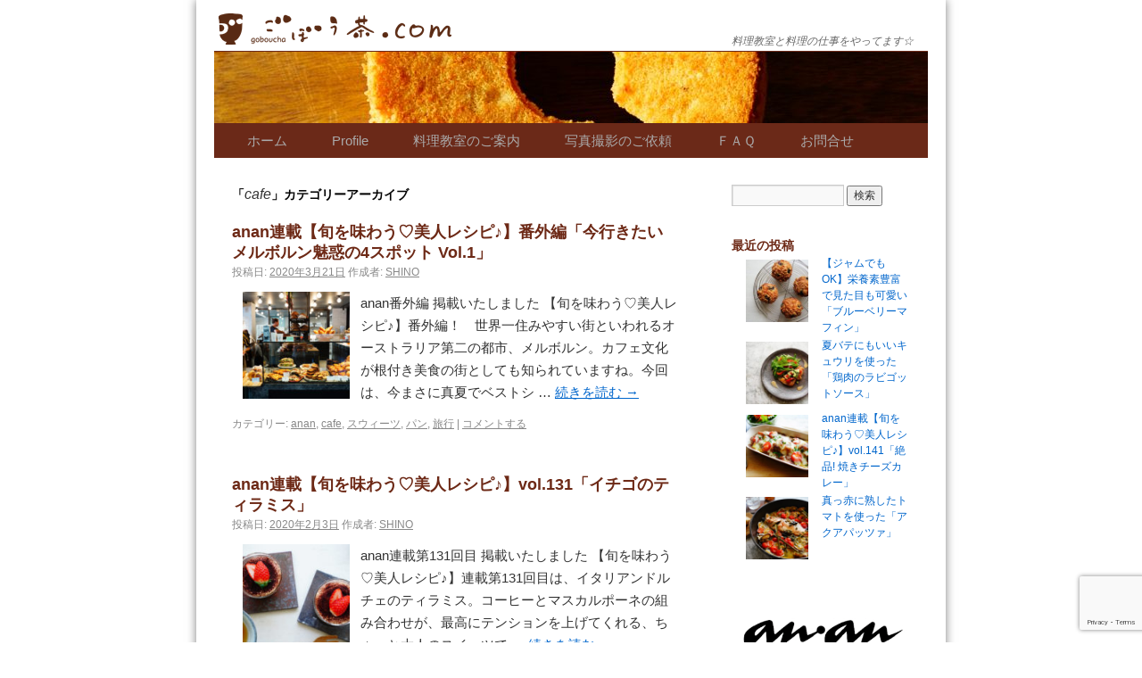

--- FILE ---
content_type: text/html; charset=UTF-8
request_url: https://goboucha.com/category/cafe/
body_size: 11945
content:
<!DOCTYPE html>
<html lang="ja" xmlns:og="http://ogp.me/ns#" xmlns:fb="http://www.facebook.com/2008/fbml">
<head>
<meta charset="UTF-8" />
<meta name="viewport" content="width=device-width, maximum-scale=2, initial-scale=1, user-scalable=yes">
<!--[if lt IE 9]>
<script src="http://css3-mediaqueries-js.googlecode.com/svn/trunk/css3-mediaqueries.js"></script>
<![endif]-->

<title>cafe | ごぼう茶.com ～豊洲の料理教室</title>
<link rel="profile" href="http://gmpg.org/xfn/11" />
<link rel="stylesheet" type="text/css" media="all" href="https://goboucha.com/wp-content/themes/twentyten-child/style.css" />
<link rel="pingback" href="https://goboucha.com/xmlrpc.php" />
<link rel="stylesheet" type="text/css" href="https://goboucha.com/wp-content/plugins/go-to-top/css/style-black-arrow.css" /><!--[if IE 6]>
<link rel="stylesheet" type="text/css" href="https://goboucha.com/wp-content/plugins/go-to-top/css/ie6.css" />
<![endif]-->
<!-- All In One SEO Pack 3.7.0[374,405] -->

<meta name="keywords"  content="anan,cafe,スウィーツ,パン,旅行,お菓子,レシピ,洋食,朝食" />
<meta name="robots" content="noindex,follow" />

<script type="application/ld+json" class="aioseop-schema">{"@context":"https://schema.org","@graph":[{"@type":"Organization","@id":"https://goboucha.com/#organization","url":"https://goboucha.com/","name":"ごぼう茶.com ～豊洲の料理教室","sameAs":[]},{"@type":"WebSite","@id":"https://goboucha.com/#website","url":"https://goboucha.com/","name":"ごぼう茶.com ～豊洲の料理教室","publisher":{"@id":"https://goboucha.com/#organization"},"potentialAction":{"@type":"SearchAction","target":"https://goboucha.com/?s={search_term_string}","query-input":"required name=search_term_string"}},{"@type":"CollectionPage","@id":"https://goboucha.com/category/cafe/#collectionpage","url":"https://goboucha.com/category/cafe/","inLanguage":"ja","name":"cafe","isPartOf":{"@id":"https://goboucha.com/#website"},"breadcrumb":{"@id":"https://goboucha.com/category/cafe/#breadcrumblist"}},{"@type":"BreadcrumbList","@id":"https://goboucha.com/category/cafe/#breadcrumblist","itemListElement":[{"@type":"ListItem","position":1,"item":{"@type":"WebPage","@id":"https://goboucha.com/","url":"https://goboucha.com/","name":"ごぼう茶.com　～豊洲の料理教室"}},{"@type":"ListItem","position":2,"item":{"@type":"WebPage","@id":"https://goboucha.com/category/cafe/","url":"https://goboucha.com/category/cafe/","name":"cafe"}}]}]}</script>
<link rel="canonical" href="https://goboucha.com/category/cafe/" />
<!-- All In One SEO Pack -->
<link rel='dns-prefetch' href='//www.google.com' />
<link rel='dns-prefetch' href='//s.w.org' />
<link rel="alternate" type="application/rss+xml" title="ごぼう茶.com ～豊洲の料理教室 &raquo; フィード" href="https://goboucha.com/feed/" />
<link rel="alternate" type="application/rss+xml" title="ごぼう茶.com ～豊洲の料理教室 &raquo; コメントフィード" href="https://goboucha.com/comments/feed/" />
<link rel="alternate" type="application/rss+xml" title="ごぼう茶.com ～豊洲の料理教室 &raquo; cafe カテゴリーのフィード" href="https://goboucha.com/category/cafe/feed/" />
		<script type="text/javascript">
			window._wpemojiSettings = {"baseUrl":"https:\/\/s.w.org\/images\/core\/emoji\/13.0.0\/72x72\/","ext":".png","svgUrl":"https:\/\/s.w.org\/images\/core\/emoji\/13.0.0\/svg\/","svgExt":".svg","source":{"concatemoji":"https:\/\/goboucha.com\/wp-includes\/js\/wp-emoji-release.min.js?ver=5.5.17"}};
			!function(e,a,t){var n,r,o,i=a.createElement("canvas"),p=i.getContext&&i.getContext("2d");function s(e,t){var a=String.fromCharCode;p.clearRect(0,0,i.width,i.height),p.fillText(a.apply(this,e),0,0);e=i.toDataURL();return p.clearRect(0,0,i.width,i.height),p.fillText(a.apply(this,t),0,0),e===i.toDataURL()}function c(e){var t=a.createElement("script");t.src=e,t.defer=t.type="text/javascript",a.getElementsByTagName("head")[0].appendChild(t)}for(o=Array("flag","emoji"),t.supports={everything:!0,everythingExceptFlag:!0},r=0;r<o.length;r++)t.supports[o[r]]=function(e){if(!p||!p.fillText)return!1;switch(p.textBaseline="top",p.font="600 32px Arial",e){case"flag":return s([127987,65039,8205,9895,65039],[127987,65039,8203,9895,65039])?!1:!s([55356,56826,55356,56819],[55356,56826,8203,55356,56819])&&!s([55356,57332,56128,56423,56128,56418,56128,56421,56128,56430,56128,56423,56128,56447],[55356,57332,8203,56128,56423,8203,56128,56418,8203,56128,56421,8203,56128,56430,8203,56128,56423,8203,56128,56447]);case"emoji":return!s([55357,56424,8205,55356,57212],[55357,56424,8203,55356,57212])}return!1}(o[r]),t.supports.everything=t.supports.everything&&t.supports[o[r]],"flag"!==o[r]&&(t.supports.everythingExceptFlag=t.supports.everythingExceptFlag&&t.supports[o[r]]);t.supports.everythingExceptFlag=t.supports.everythingExceptFlag&&!t.supports.flag,t.DOMReady=!1,t.readyCallback=function(){t.DOMReady=!0},t.supports.everything||(n=function(){t.readyCallback()},a.addEventListener?(a.addEventListener("DOMContentLoaded",n,!1),e.addEventListener("load",n,!1)):(e.attachEvent("onload",n),a.attachEvent("onreadystatechange",function(){"complete"===a.readyState&&t.readyCallback()})),(n=t.source||{}).concatemoji?c(n.concatemoji):n.wpemoji&&n.twemoji&&(c(n.twemoji),c(n.wpemoji)))}(window,document,window._wpemojiSettings);
		</script>
		<style type="text/css">
img.wp-smiley,
img.emoji {
	display: inline !important;
	border: none !important;
	box-shadow: none !important;
	height: 1em !important;
	width: 1em !important;
	margin: 0 .07em !important;
	vertical-align: -0.1em !important;
	background: none !important;
	padding: 0 !important;
}
</style>
	<link rel='stylesheet' id='wp-block-library-css'  href='https://goboucha.com/wp-includes/css/dist/block-library/style.min.css?ver=5.5.17' type='text/css' media='all' />
<link rel='stylesheet' id='contact-form-7-css'  href='https://goboucha.com/wp-content/plugins/contact-form-7/includes/css/styles.css?ver=5.2.2' type='text/css' media='all' />
<link rel='stylesheet' id='hamburger.css-css'  href='https://goboucha.com/wp-content/plugins/wp-responsive-menu/assets/css/wpr-hamburger.css?ver=3.1.4' type='text/css' media='all' />
<link rel='stylesheet' id='wprmenu.css-css'  href='https://goboucha.com/wp-content/plugins/wp-responsive-menu/assets/css/wprmenu.css?ver=3.1.4' type='text/css' media='all' />
<style id='wprmenu.css-inline-css' type='text/css'>
@media only screen and ( max-width: 768px ) {html body div.wprm-wrapper {overflow: scroll;}html body div.wprm-overlay{ background: rgb(0,0,0) }#wprmenu_bar {background-image: url();background-size: cover ;background-repeat: repeat;}#wprmenu_bar {background-color: #6b2d20;}html body div#mg-wprm-wrap .wpr_submit .icon.icon-search {color: #ffffff;}#wprmenu_bar .menu_title,#wprmenu_bar .wprmenu_icon_menu {color: #ffffff;}#wprmenu_bar .menu_title {font-size: 20px;font-weight: normal;}#mg-wprm-wrap li.menu-item a {font-size: 15px;text-transform: uppercase;font-weight: normal;}#mg-wprm-wrap li.menu-item-has-children ul.sub-menu a {font-size: 15px;text-transform: uppercase;font-weight: normal;}#mg-wprm-wrap li.current-menu-item > a {background: #6b2d20;}#mg-wprm-wrap li.current-menu-item > a,#mg-wprm-wrap li.current-menu-item span.wprmenu_icon{color: #ffffff !important;}#mg-wprm-wrap {background-color: #6b2d20;}.cbp-spmenu-push-toright,.cbp-spmenu-push-toright .mm-slideout {left: 60% ;}.cbp-spmenu-push-toleft {left: -60% ;}#mg-wprm-wrap.cbp-spmenu-right,#mg-wprm-wrap.cbp-spmenu-left,#mg-wprm-wrap.cbp-spmenu-right.custom,#mg-wprm-wrap.cbp-spmenu-left.custom,.cbp-spmenu-vertical {width: 60%;max-width: 400px;}#mg-wprm-wrap ul#wprmenu_menu_ul li.menu-item a,div#mg-wprm-wrap ul li span.wprmenu_icon {color: #ffffff !important;}#mg-wprm-wrap ul#wprmenu_menu_ul li.menu-item a:hover {background: #6b2d20;color: #ffffff !important;}div#mg-wprm-wrap ul>li:hover>span.wprmenu_icon {color: #ffffff !important;}.wprmenu_bar .hamburger-inner,.wprmenu_bar .hamburger-inner::before,.wprmenu_bar .hamburger-inner::after {background: #ffffff;}.wprmenu_bar .hamburger:hover .hamburger-inner,.wprmenu_bar .hamburger:hover .hamburger-inner::before,.wprmenu_bar .hamburger:hover .hamburger-inner::after {background: #ffffff;}div.wprmenu_bar div.hamburger{padding-right: 6px !important;}#wprmenu_menu.left {width:60%;left: -60%;right: auto;}#wprmenu_menu.right {width:60%;right: -60%;left: auto;}html body div#wprmenu_bar {height : 42px;}#mg-wprm-wrap.cbp-spmenu-left,#mg-wprm-wrap.cbp-spmenu-right,#mg-widgetmenu-wrap.cbp-spmenu-widget-left,#mg-widgetmenu-wrap.cbp-spmenu-widget-right {top: 42px !important;}.wprmenu_bar .hamburger {float: left;}.wprmenu_bar #custom_menu_icon.hamburger {top: 0px;left: 0px;float: left !important;background-color: #cccccc;}#access{ display: none !important; }.wpr_custom_menu #custom_menu_icon {display: block;}html { padding-top: 42px !important; }#wprmenu_bar,#mg-wprm-wrap { display: block; }div#wpadminbar { position: fixed; }}
</style>
<link rel='stylesheet' id='wpr_icons-css'  href='https://goboucha.com/wp-content/plugins/wp-responsive-menu/inc/assets/icons/wpr-icons.css?ver=3.1.4' type='text/css' media='all' />
<link rel='stylesheet' id='wp-pagenavi-css'  href='https://goboucha.com/wp-content/plugins/wp-pagenavi/pagenavi-css.css?ver=2.70' type='text/css' media='all' />
<script type='text/javascript' src='https://goboucha.com/wp-includes/js/jquery/jquery.js?ver=1.12.4-wp' id='jquery-core-js'></script>
<script type='text/javascript' src='https://goboucha.com/wp-content/plugins/wp-responsive-menu/assets/js/modernizr.custom.js?ver=3.1.4' id='modernizr-js'></script>
<script type='text/javascript' src='https://goboucha.com/wp-content/plugins/wp-responsive-menu/assets/js/jquery.touchSwipe.min.js?ver=3.1.4' id='touchSwipe-js'></script>
<script type='text/javascript' id='wprmenu.js-js-extra'>
/* <![CDATA[ */
var wprmenu = {"zooming":"","from_width":"768","push_width":"400","menu_width":"60","parent_click":"","swipe":"","enable_overlay":"1"};
/* ]]> */
</script>
<script type='text/javascript' src='https://goboucha.com/wp-content/plugins/wp-responsive-menu/assets/js/wprmenu.js?ver=3.1.4' id='wprmenu.js-js'></script>
<script type='application/json' id='wpp-json'>
{"sampling_active":0,"sampling_rate":100,"ajax_url":"https:\/\/goboucha.com\/wp-json\/wordpress-popular-posts\/v1\/popular-posts","ID":0,"token":"41cc7f0339","lang":0,"debug":0}
</script>
<script type='text/javascript' src='https://goboucha.com/wp-content/plugins/wordpress-popular-posts/assets/js/wpp.min.js?ver=5.2.4' id='wpp-js-js'></script>
<script type='text/javascript' src='https://goboucha.com/wp-content/plugins/go-to-top/js/jquery.scroll.min.js?ver=5.5.17' id='jquery-scroll-js'></script>
<script type='text/javascript' src='https://goboucha.com/wp-content/plugins/go-to-top/js/jquery.easing.min.js?ver=5.5.17' id='jquery-easing-js'></script>
<link rel="https://api.w.org/" href="https://goboucha.com/wp-json/" /><link rel="alternate" type="application/json" href="https://goboucha.com/wp-json/wp/v2/categories/27" /><link rel="EditURI" type="application/rsd+xml" title="RSD" href="https://goboucha.com/xmlrpc.php?rsd" />
<link rel="wlwmanifest" type="application/wlwmanifest+xml" href="https://goboucha.com/wp-includes/wlwmanifest.xml" /> 
<meta name="generator" content="WordPress 5.5.17" />
<!-- Favicon Rotator -->
<link rel="shortcut icon" href="https://goboucha.com/wp-content/uploads/2020/09/gobouchacom.ico" />
<!-- End Favicon Rotator -->
<meta name="google-site-verification" content="I1qmYtky9U8J03M7K2tLWUjgD4W_-jimrKpCABgd4ps" /><meta property="og:title" content="ごぼう茶.com ～豊洲の料理教室" />
<meta property="og:site_name" content="ごぼう茶.com ～豊洲の料理教室" />
<meta property="og:description" content="料理教室と料理の仕事をやってます☆" />
<meta property="og:type" content="blog" />
<meta property="og:url" content="https://goboucha.com" />
<meta property="og:image" content="http://goboucha.com/wordpress/wp-content/uploads/2011/05/gobouchasquare.png" />
<meta property="fb:admins" content="100002150542153" />
<meta property="fb:app_id" content="386838051418485" />

<!-- BEGIN: WP Social Bookmarking Light HEAD -->


<script>
    (function (d, s, id) {
        var js, fjs = d.getElementsByTagName(s)[0];
        if (d.getElementById(id)) return;
        js = d.createElement(s);
        js.id = id;
        js.src = "//connect.facebook.net/ja_JP/sdk.js#xfbml=1&version=v2.7";
        fjs.parentNode.insertBefore(js, fjs);
    }(document, 'script', 'facebook-jssdk'));
</script>

<style type="text/css">
    .wp_social_bookmarking_light{
    border: 0 !important;
    padding: 0 !important;
    margin: 0 !important;
}
.wp_social_bookmarking_light div{
    float: left !important;
    border: 0 !important;
    padding: 0 !important;
    margin: 0 5px 0px 0 !important;
    height: 23px !important;
    text-indent: 0 !important;
}
.wp_social_bookmarking_light img{
    border: 0 !important;
    padding: 0;
    margin: 0;
    vertical-align: top !important;
}
.wp_social_bookmarking_light_clear{
    clear: both !important;
}
.wsbl_twitter{
    width: 100px;
}
</style>
<!-- END: WP Social Bookmarking Light HEAD -->
<style type="text/css" id="custom-background-css">
body.custom-background { background-color: #ffffff; }
</style>
	<link rel="apple-touch-icon" href="http://goboucha.com/wordpress/wp-content/uploads/2013/07/apple-touch-icon.png" />
</head>

<body class="archive category category-cafe category-27 custom-background">
<div id="wrapper" class="hfeed">
	<div id="header">
		<div id="masthead">
			<div id="branding" role="banner">
								<div id="site-title">
					<span>
						<a href="https://goboucha.com/" title="ごぼう茶.com ～豊洲の料理教室" rel="home">ごぼう茶.com ～豊洲の料理教室</a>
					</span>
				</div>
				<div id="site-description">料理教室と料理の仕事をやってます☆</div>

										<img src="https://goboucha.com/wordpress/wp-content/uploads/2016/04/cropped-chiffon11_gobouchacom.jpg" width="800" height="80" alt="" />
								</div><!-- #branding -->

			<div id="access" role="navigation">
			  				<div class="skip-link screen-reader-text"><a href="#content" title="コンテンツへスキップ">コンテンツへスキップ</a></div>
								<div class="menu-header"><ul id="menu-%e3%83%a1%e3%83%8b%e3%83%a5%e3%83%bc%ef%bc%92" class="menu"><li id="menu-item-6434" class="menu-item menu-item-type-custom menu-item-object-custom menu-item-home menu-item-6434"><a href="http://goboucha.com/">ホーム</a></li>
<li id="menu-item-6435" class="menu-item menu-item-type-post_type menu-item-object-page menu-item-6435"><a href="https://goboucha.com/plofile/">Profile</a></li>
<li id="menu-item-6436" class="menu-item menu-item-type-post_type menu-item-object-page menu-item-has-children menu-item-6436"><a href="https://goboucha.com/%e6%96%99%e7%90%86%e6%95%99%e5%ae%a4/">料理教室のご案内</a>
<ul class="sub-menu">
	<li id="menu-item-8023" class="menu-item menu-item-type-post_type menu-item-object-page menu-item-8023"><a href="https://goboucha.com/%e6%96%99%e7%90%86%e6%95%99%e5%ae%a4/closed/">ご予約（しばらくお休みです）</a></li>
	<li id="menu-item-6438" class="menu-item menu-item-type-post_type menu-item-object-page menu-item-6438"><a href="https://goboucha.com/%e6%96%99%e7%90%86%e6%95%99%e5%ae%a4/%e9%81%8e%e5%8e%bb%e3%81%ae%e3%83%a1%e3%83%8b%e3%83%a5%e3%83%bc/">過去のメニュー</a></li>
	<li id="menu-item-6905" class="menu-item menu-item-type-post_type menu-item-object-page menu-item-6905"><a href="https://goboucha.com/%e6%96%99%e7%90%86%e6%95%99%e5%ae%a4/%ef%bc%9e%ef%bc%9e%e3%80%802016%e5%b9%b4/">＞＞　2016年</a></li>
	<li id="menu-item-6439" class="menu-item menu-item-type-post_type menu-item-object-page menu-item-6439"><a href="https://goboucha.com/%e6%96%99%e7%90%86%e6%95%99%e5%ae%a4/%ef%bc%9e%ef%bc%9e%e3%80%802015%e5%b9%b4/">＞＞　2015年</a></li>
	<li id="menu-item-6440" class="menu-item menu-item-type-post_type menu-item-object-page menu-item-6440"><a href="https://goboucha.com/%e6%96%99%e7%90%86%e6%95%99%e5%ae%a4/%ef%bc%9e%ef%bc%9e%e3%80%802014%e5%b9%b4/">＞＞　2014年</a></li>
	<li id="menu-item-6441" class="menu-item menu-item-type-post_type menu-item-object-page menu-item-6441"><a href="https://goboucha.com/%e6%96%99%e7%90%86%e6%95%99%e5%ae%a4/2013%e5%b9%b4/">＞＞　2013年</a></li>
	<li id="menu-item-6442" class="menu-item menu-item-type-post_type menu-item-object-page menu-item-6442"><a href="https://goboucha.com/%e6%96%99%e7%90%86%e6%95%99%e5%ae%a4/2012%e5%b9%b4%e3%81%ae%e3%83%a1%e3%83%8b%e3%83%a5%e3%83%bc/">＞＞　2012年</a></li>
	<li id="menu-item-6443" class="menu-item menu-item-type-post_type menu-item-object-page menu-item-6443"><a href="https://goboucha.com/%e6%96%99%e7%90%86%e6%95%99%e5%ae%a4/2011%e5%b9%b4/">＞＞　2011年</a></li>
</ul>
</li>
<li id="menu-item-8624" class="menu-item menu-item-type-post_type menu-item-object-page menu-item-8624"><a href="https://goboucha.com/photo/">写真撮影のご依頼</a></li>
<li id="menu-item-6444" class="menu-item menu-item-type-post_type menu-item-object-page menu-item-6444"><a href="https://goboucha.com/%ef%bd%91%ef%bc%86%ef%bd%81/">ＦＡＱ</a></li>
<li id="menu-item-6445" class="menu-item menu-item-type-post_type menu-item-object-page menu-item-6445"><a href="https://goboucha.com/%e3%81%8a%e5%95%8f%e5%90%88%e3%81%9b/">お問合せ</a></li>
</ul></div>

			</div><!-- #access -->
		</div><!-- #masthead -->
	</div><!-- #header -->

	<div id="main">
		<div id="container">
			<div id="content" role="main">

				<h1 class="page-title">「<span>cafe</span>」カテゴリーアーカイブ</h1>
				




			<div id="post-9989" class="post-9989 post type-post status-publish format-standard has-post-thumbnail hentry category-anan category-cafe category-24 category-14 category-15">
			<h2 class="entry-title"><a href="https://goboucha.com/2020/03/anan%e9%80%a3%e8%bc%89%e3%80%90%e6%97%ac%e3%82%92%e5%91%b3%e3%82%8f%e3%81%86%e2%99%a1%e7%be%8e%e4%ba%ba%e3%83%ac%e3%82%b7%e3%83%94%e2%99%aa%e3%80%91%e7%95%aa%e5%a4%96%e7%b7%a8%e3%80%8c%e4%bb%8a/" title="anan連載【旬を味わう♡美人レシピ♪】番外編「今行きたいメルボルン魅惑の4スポット Vol.1」 へのパーマリンク" rel="bookmark">anan連載【旬を味わう♡美人レシピ♪】番外編「今行きたいメルボルン魅惑の4スポット Vol.1」</a></h2>



			<div class="entry-meta">
				<span class="meta-prep meta-prep-author">投稿日:</span> <a href="https://goboucha.com/2020/03/anan%e9%80%a3%e8%bc%89%e3%80%90%e6%97%ac%e3%82%92%e5%91%b3%e3%82%8f%e3%81%86%e2%99%a1%e7%be%8e%e4%ba%ba%e3%83%ac%e3%82%b7%e3%83%94%e2%99%aa%e3%80%91%e7%95%aa%e5%a4%96%e7%b7%a8%e3%80%8c%e4%bb%8a/" title="5:00 PM" rel="bookmark"><span class="entry-date">2020年3月21日</span></a> <span class="meta-sep">作成者:</span> <span class="author vcard"><a class="url fn n" href="https://goboucha.com/author/goboucha/" title="SHINO の投稿をすべて表示">SHINO</a></span>			</div><!-- .entry-meta -->

	<!-- アーカイブにサムネイルを挿入 -->

			<div class="thumbnail">
				
	<a href="https://goboucha.com/2020/03/anan%e9%80%a3%e8%bc%89%e3%80%90%e6%97%ac%e3%82%92%e5%91%b3%e3%82%8f%e3%81%86%e2%99%a1%e7%be%8e%e4%ba%ba%e3%83%ac%e3%82%b7%e3%83%94%e2%99%aa%e3%80%91%e7%95%aa%e5%a4%96%e7%b7%a8%e3%80%8c%e4%bb%8a/" title="anan連載【旬を味わう♡美人レシピ♪】番外編「今行きたいメルボルン魅惑の4スポット Vol.1」 へのパーマリンク" rel="bookmark">
			<img width="120" height="120" src="https://goboucha.com/wp-content/uploads/2020/06/aud-150x150.jpg" class="attachment-120x120 size-120x120 wp-post-image" alt="" loading="lazy" />	</a>
			</div><!-- .thumbnail -->

			<div class="entry-summary">
				<p>anan番外編 掲載いたしました 【旬を味わう♡美人レシピ♪】番外編！　世界一住みやすい街といわれるオーストラリア第二の都市、メルボルン。カフェ文化が根付き美食の街としても知られていますね。今回は、今まさに真夏でベストシ &hellip; <a href="https://goboucha.com/2020/03/anan%e9%80%a3%e8%bc%89%e3%80%90%e6%97%ac%e3%82%92%e5%91%b3%e3%82%8f%e3%81%86%e2%99%a1%e7%be%8e%e4%ba%ba%e3%83%ac%e3%82%b7%e3%83%94%e2%99%aa%e3%80%91%e7%95%aa%e5%a4%96%e7%b7%a8%e3%80%8c%e4%bb%8a/">続きを読む <span class="meta-nav">&rarr;</span></a></p>
			</div><!-- .entry-summary -->


	
			<div class="entry-utility">
									<span class="cat-links">
						<span class="entry-utility-prep entry-utility-prep-cat-links">カテゴリー:</span> <a href="https://goboucha.com/category/anan/" rel="category tag">anan</a>, <a href="https://goboucha.com/category/cafe/" rel="category tag">cafe</a>, <a href="https://goboucha.com/category/%e3%82%b9%e3%82%a6%e3%82%a3%e3%83%bc%e3%83%84/" rel="category tag">スウィーツ</a>, <a href="https://goboucha.com/category/%e3%83%91%e3%83%b3/" rel="category tag">パン</a>, <a href="https://goboucha.com/category/%e6%97%85%e8%a1%8c/" rel="category tag">旅行</a>					</span>
					<span class="meta-sep">|</span>
												<span class="comments-link"><a href="https://goboucha.com/2020/03/anan%e9%80%a3%e8%bc%89%e3%80%90%e6%97%ac%e3%82%92%e5%91%b3%e3%82%8f%e3%81%86%e2%99%a1%e7%be%8e%e4%ba%ba%e3%83%ac%e3%82%b7%e3%83%94%e2%99%aa%e3%80%91%e7%95%aa%e5%a4%96%e7%b7%a8%e3%80%8c%e4%bb%8a/#respond">コメントする</a></span>
							</div><!-- .entry-utility -->
		</div><!-- #post-## -->

		
	


			<div id="post-9981" class="post-9981 post type-post status-publish format-standard has-post-thumbnail hentry category-anan category-cafe category-4 category-24 category-3">
			<h2 class="entry-title"><a href="https://goboucha.com/2020/02/anan%e9%80%a3%e8%bc%89%e3%80%90%e6%97%ac%e3%82%92%e5%91%b3%e3%82%8f%e3%81%86%e2%99%a1%e7%be%8e%e4%ba%ba%e3%83%ac%e3%82%b7%e3%83%94%e2%99%aa%e3%80%91vol-131%e3%80%8c%e3%82%a4%e3%83%81%e3%82%b4%e3%81%ae/" title="anan連載【旬を味わう♡美人レシピ♪】vol.131「イチゴのティラミス」 へのパーマリンク" rel="bookmark">anan連載【旬を味わう♡美人レシピ♪】vol.131「イチゴのティラミス」</a></h2>



			<div class="entry-meta">
				<span class="meta-prep meta-prep-author">投稿日:</span> <a href="https://goboucha.com/2020/02/anan%e9%80%a3%e8%bc%89%e3%80%90%e6%97%ac%e3%82%92%e5%91%b3%e3%82%8f%e3%81%86%e2%99%a1%e7%be%8e%e4%ba%ba%e3%83%ac%e3%82%b7%e3%83%94%e2%99%aa%e3%80%91vol-131%e3%80%8c%e3%82%a4%e3%83%81%e3%82%b4%e3%81%ae/" title="6:07 PM" rel="bookmark"><span class="entry-date">2020年2月3日</span></a> <span class="meta-sep">作成者:</span> <span class="author vcard"><a class="url fn n" href="https://goboucha.com/author/goboucha/" title="SHINO の投稿をすべて表示">SHINO</a></span>			</div><!-- .entry-meta -->

	<!-- アーカイブにサムネイルを挿入 -->

			<div class="thumbnail">
				
	<a href="https://goboucha.com/2020/02/anan%e9%80%a3%e8%bc%89%e3%80%90%e6%97%ac%e3%82%92%e5%91%b3%e3%82%8f%e3%81%86%e2%99%a1%e7%be%8e%e4%ba%ba%e3%83%ac%e3%82%b7%e3%83%94%e2%99%aa%e3%80%91vol-131%e3%80%8c%e3%82%a4%e3%83%81%e3%82%b4%e3%81%ae/" title="anan連載【旬を味わう♡美人レシピ♪】vol.131「イチゴのティラミス」 へのパーマリンク" rel="bookmark">
			<img width="120" height="120" src="https://goboucha.com/wp-content/uploads/2020/02/ichigo_gobouahcaom-150x150.jpg" class="attachment-120x120 size-120x120 wp-post-image" alt="" loading="lazy" />	</a>
			</div><!-- .thumbnail -->

			<div class="entry-summary">
				<p>anan連載第131回目 掲載いたしました 【旬を味わう♡美人レシピ♪】連載第131回目は、イタリアンドルチェのティラミス。コーヒーとマスカルポーネの組み合わせが、最高にテンションを上げてくれる、ちょっと大人のスイーツで &hellip; <a href="https://goboucha.com/2020/02/anan%e9%80%a3%e8%bc%89%e3%80%90%e6%97%ac%e3%82%92%e5%91%b3%e3%82%8f%e3%81%86%e2%99%a1%e7%be%8e%e4%ba%ba%e3%83%ac%e3%82%b7%e3%83%94%e2%99%aa%e3%80%91vol-131%e3%80%8c%e3%82%a4%e3%83%81%e3%82%b4%e3%81%ae/">続きを読む <span class="meta-nav">&rarr;</span></a></p>
			</div><!-- .entry-summary -->


	
			<div class="entry-utility">
									<span class="cat-links">
						<span class="entry-utility-prep entry-utility-prep-cat-links">カテゴリー:</span> <a href="https://goboucha.com/category/anan/" rel="category tag">anan</a>, <a href="https://goboucha.com/category/cafe/" rel="category tag">cafe</a>, <a href="https://goboucha.com/category/%e3%81%8a%e8%8f%93%e5%ad%90/" rel="category tag">お菓子</a>, <a href="https://goboucha.com/category/%e3%82%b9%e3%82%a6%e3%82%a3%e3%83%bc%e3%83%84/" rel="category tag">スウィーツ</a>, <a href="https://goboucha.com/category/%e3%83%ac%e3%82%b7%e3%83%94/" rel="category tag">レシピ</a>					</span>
					<span class="meta-sep">|</span>
												<span class="comments-link"><a href="https://goboucha.com/2020/02/anan%e9%80%a3%e8%bc%89%e3%80%90%e6%97%ac%e3%82%92%e5%91%b3%e3%82%8f%e3%81%86%e2%99%a1%e7%be%8e%e4%ba%ba%e3%83%ac%e3%82%b7%e3%83%94%e2%99%aa%e3%80%91vol-131%e3%80%8c%e3%82%a4%e3%83%81%e3%82%b4%e3%81%ae/#respond">コメントする</a></span>
							</div><!-- .entry-utility -->
		</div><!-- #post-## -->

		
	


			<div id="post-9880" class="post-9880 post type-post status-publish format-standard has-post-thumbnail hentry category-anan category-cafe category-14 category-3 category-22">
			<h2 class="entry-title"><a href="https://goboucha.com/2019/06/anan%e9%80%a3%e8%bc%89%e3%80%90%e6%97%ac%e3%82%92%e5%91%b3%e3%82%8f%e3%81%86%e2%99%a1%e7%be%8e%e4%ba%ba%e3%83%ac%e3%82%b7%e3%83%94%e2%99%aa%e3%80%91vol-118%e3%80%8c%e3%83%84%e3%83%8a%e3%83%a1%e3%83%ab/" title="anan連載【旬を味わう♡美人レシピ♪】vol.118「ツナメルトトースト」 へのパーマリンク" rel="bookmark">anan連載【旬を味わう♡美人レシピ♪】vol.118「ツナメルトトースト」</a></h2>



			<div class="entry-meta">
				<span class="meta-prep meta-prep-author">投稿日:</span> <a href="https://goboucha.com/2019/06/anan%e9%80%a3%e8%bc%89%e3%80%90%e6%97%ac%e3%82%92%e5%91%b3%e3%82%8f%e3%81%86%e2%99%a1%e7%be%8e%e4%ba%ba%e3%83%ac%e3%82%b7%e3%83%94%e2%99%aa%e3%80%91vol-118%e3%80%8c%e3%83%84%e3%83%8a%e3%83%a1%e3%83%ab/" title="11:33 AM" rel="bookmark"><span class="entry-date">2019年6月13日</span></a> <span class="meta-sep">作成者:</span> <span class="author vcard"><a class="url fn n" href="https://goboucha.com/author/goboucha/" title="SHINO の投稿をすべて表示">SHINO</a></span>			</div><!-- .entry-meta -->

	<!-- アーカイブにサムネイルを挿入 -->

			<div class="thumbnail">
				
	<a href="https://goboucha.com/2019/06/anan%e9%80%a3%e8%bc%89%e3%80%90%e6%97%ac%e3%82%92%e5%91%b3%e3%82%8f%e3%81%86%e2%99%a1%e7%be%8e%e4%ba%ba%e3%83%ac%e3%82%b7%e3%83%94%e2%99%aa%e3%80%91vol-118%e3%80%8c%e3%83%84%e3%83%8a%e3%83%a1%e3%83%ab/" title="anan連載【旬を味わう♡美人レシピ♪】vol.118「ツナメルトトースト」 へのパーマリンク" rel="bookmark">
			<img width="120" height="120" src="https://goboucha.com/wp-content/uploads/2019/03/melt_gobouchacom-150x150.jpg" class="attachment-120x120 size-120x120 wp-post-image" alt="" loading="lazy" />	</a>
			</div><!-- .thumbnail -->

			<div class="entry-summary">
				<p>anan連載第118回目 掲載いたしました 【旬を味わう♡美人レシピ♪】連載第118回目は、お家でちょっぴりオシャレな朝食を味わいたいときに作りたい ”ツナメルトトースト”！ 今回はアボカドも乗せてボリュームたっぷりに仕 &hellip; <a href="https://goboucha.com/2019/06/anan%e9%80%a3%e8%bc%89%e3%80%90%e6%97%ac%e3%82%92%e5%91%b3%e3%82%8f%e3%81%86%e2%99%a1%e7%be%8e%e4%ba%ba%e3%83%ac%e3%82%b7%e3%83%94%e2%99%aa%e3%80%91vol-118%e3%80%8c%e3%83%84%e3%83%8a%e3%83%a1%e3%83%ab/">続きを読む <span class="meta-nav">&rarr;</span></a></p>
			</div><!-- .entry-summary -->


	
			<div class="entry-utility">
									<span class="cat-links">
						<span class="entry-utility-prep entry-utility-prep-cat-links">カテゴリー:</span> <a href="https://goboucha.com/category/anan/" rel="category tag">anan</a>, <a href="https://goboucha.com/category/cafe/" rel="category tag">cafe</a>, <a href="https://goboucha.com/category/%e3%83%91%e3%83%b3/" rel="category tag">パン</a>, <a href="https://goboucha.com/category/%e3%83%ac%e3%82%b7%e3%83%94/" rel="category tag">レシピ</a>, <a href="https://goboucha.com/category/%e6%b4%8b%e9%a3%9f/" rel="category tag">洋食</a>					</span>
					<span class="meta-sep">|</span>
												<span class="comments-link"><a href="https://goboucha.com/2019/06/anan%e9%80%a3%e8%bc%89%e3%80%90%e6%97%ac%e3%82%92%e5%91%b3%e3%82%8f%e3%81%86%e2%99%a1%e7%be%8e%e4%ba%ba%e3%83%ac%e3%82%b7%e3%83%94%e2%99%aa%e3%80%91vol-118%e3%80%8c%e3%83%84%e3%83%8a%e3%83%a1%e3%83%ab/#respond">コメントする</a></span>
							</div><!-- .entry-utility -->
		</div><!-- #post-## -->

		
	


			<div id="post-9865" class="post-9865 post type-post status-publish format-standard has-post-thumbnail hentry category-anan category-cafe category-14 category-3 category-22">
			<h2 class="entry-title"><a href="https://goboucha.com/2019/02/anan%e9%80%a3%e8%bc%89%e3%80%90%e6%97%ac%e3%82%92%e5%91%b3%e3%82%8f%e3%81%86%e2%99%a1%e7%be%8e%e4%ba%ba%e3%83%ac%e3%82%b7%e3%83%94%e2%99%aa%e3%80%91vol-107%e6%97%a5%e3%80%8c%e3%82%a8%e3%83%83%e3%82%b0/" title="anan連載【旬を味わう♡美人レシピ♪】vol.107「エッグベネディクト」 へのパーマリンク" rel="bookmark">anan連載【旬を味わう♡美人レシピ♪】vol.107「エッグベネディクト」</a></h2>



			<div class="entry-meta">
				<span class="meta-prep meta-prep-author">投稿日:</span> <a href="https://goboucha.com/2019/02/anan%e9%80%a3%e8%bc%89%e3%80%90%e6%97%ac%e3%82%92%e5%91%b3%e3%82%8f%e3%81%86%e2%99%a1%e7%be%8e%e4%ba%ba%e3%83%ac%e3%82%b7%e3%83%94%e2%99%aa%e3%80%91vol-107%e6%97%a5%e3%80%8c%e3%82%a8%e3%83%83%e3%82%b0/" title="1:06 PM" rel="bookmark"><span class="entry-date">2019年2月24日</span></a> <span class="meta-sep">作成者:</span> <span class="author vcard"><a class="url fn n" href="https://goboucha.com/author/goboucha/" title="SHINO の投稿をすべて表示">SHINO</a></span>			</div><!-- .entry-meta -->

	<!-- アーカイブにサムネイルを挿入 -->

			<div class="thumbnail">
				
	<a href="https://goboucha.com/2019/02/anan%e9%80%a3%e8%bc%89%e3%80%90%e6%97%ac%e3%82%92%e5%91%b3%e3%82%8f%e3%81%86%e2%99%a1%e7%be%8e%e4%ba%ba%e3%83%ac%e3%82%b7%e3%83%94%e2%99%aa%e3%80%91vol-107%e6%97%a5%e3%80%8c%e3%82%a8%e3%83%83%e3%82%b0/" title="anan連載【旬を味わう♡美人レシピ♪】vol.107「エッグベネディクト」 へのパーマリンク" rel="bookmark">
			<img width="120" height="120" src="https://goboucha.com/wp-content/uploads/2019/02/egg02_gobcouahcaom-150x150.jpg" class="attachment-120x120 size-120x120 wp-post-image" alt="" loading="lazy" />	</a>
			</div><!-- .thumbnail -->

			<div class="entry-summary">
				<p>anan連載第107回目 掲載いたしました 【旬を味わう♡美人レシピ♪】連載第107回目は、お家でちょっぴり優雅な朝食を味わいたいときに作りたい”エッグベネディクト”！ アメリカ発祥の朝食メニューでカフェなどでも人気のメ &hellip; <a href="https://goboucha.com/2019/02/anan%e9%80%a3%e8%bc%89%e3%80%90%e6%97%ac%e3%82%92%e5%91%b3%e3%82%8f%e3%81%86%e2%99%a1%e7%be%8e%e4%ba%ba%e3%83%ac%e3%82%b7%e3%83%94%e2%99%aa%e3%80%91vol-107%e6%97%a5%e3%80%8c%e3%82%a8%e3%83%83%e3%82%b0/">続きを読む <span class="meta-nav">&rarr;</span></a></p>
			</div><!-- .entry-summary -->


	
			<div class="entry-utility">
									<span class="cat-links">
						<span class="entry-utility-prep entry-utility-prep-cat-links">カテゴリー:</span> <a href="https://goboucha.com/category/anan/" rel="category tag">anan</a>, <a href="https://goboucha.com/category/cafe/" rel="category tag">cafe</a>, <a href="https://goboucha.com/category/%e3%83%91%e3%83%b3/" rel="category tag">パン</a>, <a href="https://goboucha.com/category/%e3%83%ac%e3%82%b7%e3%83%94/" rel="category tag">レシピ</a>, <a href="https://goboucha.com/category/%e6%b4%8b%e9%a3%9f/" rel="category tag">洋食</a>					</span>
					<span class="meta-sep">|</span>
												<span class="comments-link"><a href="https://goboucha.com/2019/02/anan%e9%80%a3%e8%bc%89%e3%80%90%e6%97%ac%e3%82%92%e5%91%b3%e3%82%8f%e3%81%86%e2%99%a1%e7%be%8e%e4%ba%ba%e3%83%ac%e3%82%b7%e3%83%94%e2%99%aa%e3%80%91vol-107%e6%97%a5%e3%80%8c%e3%82%a8%e3%83%83%e3%82%b0/#respond">コメントする</a></span>
							</div><!-- .entry-utility -->
		</div><!-- #post-## -->

		
	


			<div id="post-9803" class="post-9803 post type-post status-publish format-standard has-post-thumbnail hentry category-anan category-cafe category-24 category-14 category-3 category-28">
			<h2 class="entry-title"><a href="https://goboucha.com/2018/07/anan%e9%80%a3%e8%bc%89%e3%80%90%e6%97%ac%e3%82%92%e5%91%b3%e3%82%8f%e3%81%86%e2%99%a1%e7%be%8e%e4%ba%ba%e3%83%ac%e3%82%b7%e3%83%94%e2%99%aa%e3%80%91vol-84%e3%80%8c%e3%83%95%e3%83%ac%e3%83%b3%e3%83%81/" title="anan連載【旬を味わう♡美人レシピ♪】vol.84「フレンチトースト」 へのパーマリンク" rel="bookmark">anan連載【旬を味わう♡美人レシピ♪】vol.84「フレンチトースト」</a></h2>



			<div class="entry-meta">
				<span class="meta-prep meta-prep-author">投稿日:</span> <a href="https://goboucha.com/2018/07/anan%e9%80%a3%e8%bc%89%e3%80%90%e6%97%ac%e3%82%92%e5%91%b3%e3%82%8f%e3%81%86%e2%99%a1%e7%be%8e%e4%ba%ba%e3%83%ac%e3%82%b7%e3%83%94%e2%99%aa%e3%80%91vol-84%e3%80%8c%e3%83%95%e3%83%ac%e3%83%b3%e3%83%81/" title="9:05 PM" rel="bookmark"><span class="entry-date">2018年7月26日</span></a> <span class="meta-sep">作成者:</span> <span class="author vcard"><a class="url fn n" href="https://goboucha.com/author/goboucha/" title="SHINO の投稿をすべて表示">SHINO</a></span>			</div><!-- .entry-meta -->

	<!-- アーカイブにサムネイルを挿入 -->

			<div class="thumbnail">
				
	<a href="https://goboucha.com/2018/07/anan%e9%80%a3%e8%bc%89%e3%80%90%e6%97%ac%e3%82%92%e5%91%b3%e3%82%8f%e3%81%86%e2%99%a1%e7%be%8e%e4%ba%ba%e3%83%ac%e3%82%b7%e3%83%94%e2%99%aa%e3%80%91vol-84%e3%80%8c%e3%83%95%e3%83%ac%e3%83%b3%e3%83%81/" title="anan連載【旬を味わう♡美人レシピ♪】vol.84「フレンチトースト」 へのパーマリンク" rel="bookmark">
			<img width="120" height="120" src="https://goboucha.com/wp-content/uploads/2018/07/french_gobouchacom-150x150.jpg" class="attachment-120x120 size-120x120 wp-post-image" alt="" loading="lazy" />	</a>
			</div><!-- .thumbnail -->

			<div class="entry-summary">
				<p>anan連載第84回目 掲載いたしました 【旬を味わう♡美人レシピ♪】vol.84は、スイーツ好きな彼が喜ぶフレンチトーストです。旬のフルーツを添えてはちみつやメープルシロップをかければ朝食に、ホイップやアイスを乗せれば &hellip; <a href="https://goboucha.com/2018/07/anan%e9%80%a3%e8%bc%89%e3%80%90%e6%97%ac%e3%82%92%e5%91%b3%e3%82%8f%e3%81%86%e2%99%a1%e7%be%8e%e4%ba%ba%e3%83%ac%e3%82%b7%e3%83%94%e2%99%aa%e3%80%91vol-84%e3%80%8c%e3%83%95%e3%83%ac%e3%83%b3%e3%83%81/">続きを読む <span class="meta-nav">&rarr;</span></a></p>
			</div><!-- .entry-summary -->


	
			<div class="entry-utility">
									<span class="cat-links">
						<span class="entry-utility-prep entry-utility-prep-cat-links">カテゴリー:</span> <a href="https://goboucha.com/category/anan/" rel="category tag">anan</a>, <a href="https://goboucha.com/category/cafe/" rel="category tag">cafe</a>, <a href="https://goboucha.com/category/%e3%82%b9%e3%82%a6%e3%82%a3%e3%83%bc%e3%83%84/" rel="category tag">スウィーツ</a>, <a href="https://goboucha.com/category/%e3%83%91%e3%83%b3/" rel="category tag">パン</a>, <a href="https://goboucha.com/category/%e3%83%ac%e3%82%b7%e3%83%94/" rel="category tag">レシピ</a>, <a href="https://goboucha.com/category/%e6%9c%9d%e9%a3%9f/" rel="category tag">朝食</a>					</span>
					<span class="meta-sep">|</span>
												<span class="comments-link"><a href="https://goboucha.com/2018/07/anan%e9%80%a3%e8%bc%89%e3%80%90%e6%97%ac%e3%82%92%e5%91%b3%e3%82%8f%e3%81%86%e2%99%a1%e7%be%8e%e4%ba%ba%e3%83%ac%e3%82%b7%e3%83%94%e2%99%aa%e3%80%91vol-84%e3%80%8c%e3%83%95%e3%83%ac%e3%83%b3%e3%83%81/#respond">コメントする</a></span>
							</div><!-- .entry-utility -->
		</div><!-- #post-## -->

		
	


			<div id="post-8264" class="post-8264 post type-post status-publish format-standard has-post-thumbnail hentry category-anan category-cafe category-24 category-3">
			<h2 class="entry-title"><a href="https://goboucha.com/2017/02/anan%e9%80%a3%e8%bc%89%e3%80%90%e6%97%ac%e3%82%92%e5%91%b3%e3%82%8f%e3%81%86%e2%99%a1%e7%be%8e%e4%ba%ba%e3%83%ac%e3%82%b7%e3%83%94%e2%99%aa%e3%80%91vol-47%e3%80%8c%e5%bd%a9%e3%82%8a%e9%b6%8f%e3%83%ad/" title="anan連載【旬を味わう♡美人レシピ♪】vol.47「カフェ・ガトーショコラ」 へのパーマリンク" rel="bookmark">anan連載【旬を味わう♡美人レシピ♪】vol.47「カフェ・ガトーショコラ」</a></h2>



			<div class="entry-meta">
				<span class="meta-prep meta-prep-author">投稿日:</span> <a href="https://goboucha.com/2017/02/anan%e9%80%a3%e8%bc%89%e3%80%90%e6%97%ac%e3%82%92%e5%91%b3%e3%82%8f%e3%81%86%e2%99%a1%e7%be%8e%e4%ba%ba%e3%83%ac%e3%82%b7%e3%83%94%e2%99%aa%e3%80%91vol-47%e3%80%8c%e5%bd%a9%e3%82%8a%e9%b6%8f%e3%83%ad/" title="5:58 PM" rel="bookmark"><span class="entry-date">2017年2月4日</span></a> <span class="meta-sep">作成者:</span> <span class="author vcard"><a class="url fn n" href="https://goboucha.com/author/goboucha/" title="SHINO の投稿をすべて表示">SHINO</a></span>			</div><!-- .entry-meta -->

	<!-- アーカイブにサムネイルを挿入 -->

			<div class="thumbnail">
				
	<a href="https://goboucha.com/2017/02/anan%e9%80%a3%e8%bc%89%e3%80%90%e6%97%ac%e3%82%92%e5%91%b3%e3%82%8f%e3%81%86%e2%99%a1%e7%be%8e%e4%ba%ba%e3%83%ac%e3%82%b7%e3%83%94%e2%99%aa%e3%80%91vol-47%e3%80%8c%e5%bd%a9%e3%82%8a%e9%b6%8f%e3%83%ad/" title="anan連載【旬を味わう♡美人レシピ♪】vol.47「カフェ・ガトーショコラ」 へのパーマリンク" rel="bookmark">
			<img width="120" height="120" src="https://goboucha.com/wp-content/uploads/2017/02/cafe_gobouchacom-150x150.jpg" class="attachment-120x120 size-120x120 wp-post-image" alt="" loading="lazy" />	</a>
			</div><!-- .thumbnail -->

			<div class="entry-summary">
				<p>anan連載第47回目 掲載いたしました anan連載、第47弾掲載させていただきました！ 【旬を味わう♡美人レシピ♪】vol.47は、バレンタイン直前！『カフェ・ガトーショコラ』をご紹介しています 近年、スーパーフード &hellip; <a href="https://goboucha.com/2017/02/anan%e9%80%a3%e8%bc%89%e3%80%90%e6%97%ac%e3%82%92%e5%91%b3%e3%82%8f%e3%81%86%e2%99%a1%e7%be%8e%e4%ba%ba%e3%83%ac%e3%82%b7%e3%83%94%e2%99%aa%e3%80%91vol-47%e3%80%8c%e5%bd%a9%e3%82%8a%e9%b6%8f%e3%83%ad/">続きを読む <span class="meta-nav">&rarr;</span></a></p>
			</div><!-- .entry-summary -->


	
			<div class="entry-utility">
									<span class="cat-links">
						<span class="entry-utility-prep entry-utility-prep-cat-links">カテゴリー:</span> <a href="https://goboucha.com/category/anan/" rel="category tag">anan</a>, <a href="https://goboucha.com/category/cafe/" rel="category tag">cafe</a>, <a href="https://goboucha.com/category/%e3%82%b9%e3%82%a6%e3%82%a3%e3%83%bc%e3%83%84/" rel="category tag">スウィーツ</a>, <a href="https://goboucha.com/category/%e3%83%ac%e3%82%b7%e3%83%94/" rel="category tag">レシピ</a>					</span>
					<span class="meta-sep">|</span>
												<span class="comments-link"><a href="https://goboucha.com/2017/02/anan%e9%80%a3%e8%bc%89%e3%80%90%e6%97%ac%e3%82%92%e5%91%b3%e3%82%8f%e3%81%86%e2%99%a1%e7%be%8e%e4%ba%ba%e3%83%ac%e3%82%b7%e3%83%94%e2%99%aa%e3%80%91vol-47%e3%80%8c%e5%bd%a9%e3%82%8a%e9%b6%8f%e3%83%ad/#respond">コメントする</a></span>
							</div><!-- .entry-utility -->
		</div><!-- #post-## -->

		
	


			<div id="post-7878" class="post-7878 post type-post status-publish format-standard has-post-thumbnail hentry category-anan category-cafe category-4 category-24">
			<h2 class="entry-title"><a href="https://goboucha.com/2016/10/anan%e9%80%a3%e8%bc%89%e3%80%90%e6%97%ac%e3%82%92%e5%91%b3%e3%82%8f%e3%81%86%e2%99%a1%e7%be%8e%e4%ba%ba%e3%83%ac%e3%82%b7%e3%83%94%e2%99%aa%e3%80%91%e7%95%aa%e5%a4%96%e7%b7%a8%ef%bc%81%e3%80%8c-2/" title="anan連載【旬を味わう♡美人レシピ♪】番外編！「沖縄グルメ」その２ へのパーマリンク" rel="bookmark">anan連載【旬を味わう♡美人レシピ♪】番外編！「沖縄グルメ」その２</a></h2>



			<div class="entry-meta">
				<span class="meta-prep meta-prep-author">投稿日:</span> <a href="https://goboucha.com/2016/10/anan%e9%80%a3%e8%bc%89%e3%80%90%e6%97%ac%e3%82%92%e5%91%b3%e3%82%8f%e3%81%86%e2%99%a1%e7%be%8e%e4%ba%ba%e3%83%ac%e3%82%b7%e3%83%94%e2%99%aa%e3%80%91%e7%95%aa%e5%a4%96%e7%b7%a8%ef%bc%81%e3%80%8c-2/" title="5:59 PM" rel="bookmark"><span class="entry-date">2016年10月2日</span></a> <span class="meta-sep">作成者:</span> <span class="author vcard"><a class="url fn n" href="https://goboucha.com/author/goboucha/" title="SHINO の投稿をすべて表示">SHINO</a></span>			</div><!-- .entry-meta -->

	<!-- アーカイブにサムネイルを挿入 -->

			<div class="thumbnail">
				
	<a href="https://goboucha.com/2016/10/anan%e9%80%a3%e8%bc%89%e3%80%90%e6%97%ac%e3%82%92%e5%91%b3%e3%82%8f%e3%81%86%e2%99%a1%e7%be%8e%e4%ba%ba%e3%83%ac%e3%82%b7%e3%83%94%e2%99%aa%e3%80%91%e7%95%aa%e5%a4%96%e7%b7%a8%ef%bc%81%e3%80%8c-2/" title="anan連載【旬を味わう♡美人レシピ♪】番外編！「沖縄グルメ」その２ へのパーマリンク" rel="bookmark">
			<img width="120" height="120" src="https://goboucha.com/wp-content/uploads/2016/10/kino_gobouchacom-150x150.jpg" class="attachment-120x120 size-120x120 wp-post-image" alt="" loading="lazy" />	</a>
			</div><!-- .thumbnail -->

			<div class="entry-summary">
				<p>anan連載番外編！沖縄グルメご紹介！！その２ はい、毎回旬の食材を使ったレシピをご紹介している【旬を味わう♡美人レシピ♪】ですが、前回に引き続き、番外編・沖縄のカフェ・レストランご紹介の後編をお送りします 後編は、焼き &hellip; <a href="https://goboucha.com/2016/10/anan%e9%80%a3%e8%bc%89%e3%80%90%e6%97%ac%e3%82%92%e5%91%b3%e3%82%8f%e3%81%86%e2%99%a1%e7%be%8e%e4%ba%ba%e3%83%ac%e3%82%b7%e3%83%94%e2%99%aa%e3%80%91%e7%95%aa%e5%a4%96%e7%b7%a8%ef%bc%81%e3%80%8c-2/">続きを読む <span class="meta-nav">&rarr;</span></a></p>
			</div><!-- .entry-summary -->


	
			<div class="entry-utility">
									<span class="cat-links">
						<span class="entry-utility-prep entry-utility-prep-cat-links">カテゴリー:</span> <a href="https://goboucha.com/category/anan/" rel="category tag">anan</a>, <a href="https://goboucha.com/category/cafe/" rel="category tag">cafe</a>, <a href="https://goboucha.com/category/%e3%81%8a%e8%8f%93%e5%ad%90/" rel="category tag">お菓子</a>, <a href="https://goboucha.com/category/%e3%82%b9%e3%82%a6%e3%82%a3%e3%83%bc%e3%83%84/" rel="category tag">スウィーツ</a>					</span>
					<span class="meta-sep">|</span>
												<span class="comments-link"><a href="https://goboucha.com/2016/10/anan%e9%80%a3%e8%bc%89%e3%80%90%e6%97%ac%e3%82%92%e5%91%b3%e3%82%8f%e3%81%86%e2%99%a1%e7%be%8e%e4%ba%ba%e3%83%ac%e3%82%b7%e3%83%94%e2%99%aa%e3%80%91%e7%95%aa%e5%a4%96%e7%b7%a8%ef%bc%81%e3%80%8c-2/#respond">コメントする</a></span>
							</div><!-- .entry-utility -->
		</div><!-- #post-## -->

		
	


			</div><!-- #content -->
		</div><!-- #container -->


		<div id="primary" class="widget-area" role="complementary">
			<ul class="xoxo">

<li id="search-3" class="widget-container widget_search"><form role="search" method="get" id="searchform" class="searchform" action="https://goboucha.com/">
				<div>
					<label class="screen-reader-text" for="s">検索:</label>
					<input type="text" value="" name="s" id="s" />
					<input type="submit" id="searchsubmit" value="検索" />
				</div>
			</form></li><li id="newpostcatch-2" class="widget-container widget_newpostcatch"><h3 class="widget-title">最近の投稿</h3>					<ul id="npcatch" class="npcatch">
			  						<li>
							<a href="https://goboucha.com/2020/08/%e9%a3%9f%e3%81%b9%e3%83%81%e3%83%a7%e3%82%af%e9%80%a3%e8%bc%89%e3%80%90%e9%a3%9f%e3%81%b9%e3%83%81%e3%83%a7%e3%82%afmore%e3%80%91%e3%80%90%e3%82%b8%e3%83%a3%e3%83%a0%e3%81%a7%e3%82%82ok%e3%80%91/" title="&lt;span class=&quot;title&quot;&gt;【ジャムでもOK】栄養素豊富で見た目も可愛い「ブルーベリーマフィン」&lt;/span&gt;">
								<figure>
									<img src="https://goboucha.com/wp-content/uploads/2020/08/image38-150x150.jpg" width="70" height="70" alt="&lt;span class=&quot;title&quot;&gt;【ジャムでもOK】栄養素豊富で見た目も可愛い「ブルーベリーマフィン」&lt;/span&gt;" title="&lt;span class=&quot;title&quot;&gt;【ジャムでもOK】栄養素豊富で見た目も可愛い「ブルーベリーマフィン」&lt;/span&gt;"/>
								</figure>
								<div class="detail">
									<span class="title">【ジャムでもOK】栄養素豊富で見た目も可愛い「ブルーベリーマフィン」</span>																	</div>
							</a>
						</li>
					  						<li>
							<a href="https://goboucha.com/2020/07/%e9%a3%9f%e3%81%b9%e3%83%81%e3%83%a7%e3%82%af%e9%80%a3%e8%bc%89%e3%80%90%e9%a3%9f%e3%81%b9%e3%83%81%e3%83%a7%e3%82%afmore%e3%80%91%e5%a4%8f%e3%83%90%e3%83%86%e3%81%ab%e3%82%82%e3%81%84%e3%81%84/" title="&lt;span class=&quot;title&quot;&gt;夏バテにもいいキュウリを使った「鶏肉のラビゴットソース」&lt;/span&gt;">
								<figure>
									<img src="https://goboucha.com/wp-content/uploads/2020/08/image8-150x150.jpg" width="70" height="70" alt="&lt;span class=&quot;title&quot;&gt;夏バテにもいいキュウリを使った「鶏肉のラビゴットソース」&lt;/span&gt;" title="&lt;span class=&quot;title&quot;&gt;夏バテにもいいキュウリを使った「鶏肉のラビゴットソース」&lt;/span&gt;"/>
								</figure>
								<div class="detail">
									<span class="title">夏バテにもいいキュウリを使った「鶏肉のラビゴットソース」</span>																	</div>
							</a>
						</li>
					  						<li>
							<a href="https://goboucha.com/2020/06/anan%e9%80%a3%e8%bc%89%e3%80%90%e6%97%ac%e3%82%92%e5%91%b3%e3%82%8f%e3%81%86%e2%99%a1%e7%be%8e%e4%ba%ba%e3%83%ac%e3%82%b7%e3%83%94%e2%99%aa%e3%80%91vol-141%e3%80%8c%e7%b5%b6%e5%93%81-%e7%84%bc/" title="&lt;span class=&quot;title&quot;&gt;anan連載【旬を味わう♡美人レシピ♪】vol.141「絶品! 焼きチーズカレー」&lt;/span&gt;">
								<figure>
									<img src="https://goboucha.com/wp-content/uploads/2020/06/curry-150x150.jpg" width="70" height="70" alt="&lt;span class=&quot;title&quot;&gt;anan連載【旬を味わう♡美人レシピ♪】vol.141「絶品! 焼きチーズカレー」&lt;/span&gt;" title="&lt;span class=&quot;title&quot;&gt;anan連載【旬を味わう♡美人レシピ♪】vol.141「絶品! 焼きチーズカレー」&lt;/span&gt;"/>
								</figure>
								<div class="detail">
									<span class="title">anan連載【旬を味わう♡美人レシピ♪】vol.141「絶品! 焼きチーズカレー」</span>																	</div>
							</a>
						</li>
					  						<li>
							<a href="https://goboucha.com/2020/05/%e9%a3%9f%e3%81%b9%e3%83%81%e3%83%a7%e3%82%af%e9%80%a3%e8%bc%89%e3%80%90%e9%a3%9f%e3%81%b9%e3%83%81%e3%83%a7%e3%82%afmore%e3%80%91%e7%9c%9f%e3%81%a3%e8%b5%a4%e3%81%ab%e7%86%9f%e3%81%97%e3%81%9f/" title="&lt;span class=&quot;title&quot;&gt;真っ赤に熟したトマトを使った「アクアパッツァ」&lt;/span&gt;">
								<figure>
									<img src="https://goboucha.com/wp-content/uploads/2020/08/1a0b9ee06b91ec215cf7002338854f30-150x150.png" width="70" height="70" alt="&lt;span class=&quot;title&quot;&gt;真っ赤に熟したトマトを使った「アクアパッツァ」&lt;/span&gt;" title="&lt;span class=&quot;title&quot;&gt;真っ赤に熟したトマトを使った「アクアパッツァ」&lt;/span&gt;"/>
								</figure>
								<div class="detail">
									<span class="title">真っ赤に熟したトマトを使った「アクアパッツァ」</span>																	</div>
							</a>
						</li>
					  					</ul>

			</li><li id="text-11" class="widget-container widget_text">			<div class="textwidget"></br>
<center><a href="https://ananweb.jp/author/shinotakeuchi/" target="”_blank”" rel="noopener noreferrer"><img src="https://goboucha.com/wp-content/uploads/2018/09/download.png" ></a></center></div>
		</li><li id="text-13" class="widget-container widget_text">			<div class="textwidget"><p><center><a href="https://plus.ananweb.jp/keywords-2/shino/" target="”_blank”" rel="noopener noreferrer"><img src="https://goboucha.com/wp-content/uploads/2021/10/beuty.png" /></a></center></p>
</div>
		</li><li id="text-12" class="widget-container widget_text">			<div class="textwidget"><p><center><a href="https://andmore.tabechoku.com/author/shino/" target="”_blank”" rel="noopener noreferrer"><img src="https://goboucha.com/wp-content/uploads/2019/01/tabechoku.png" /></a></center></p>
</div>
		</li><li id="text-9" class="widget-container widget_text">			<div class="textwidget"><a id="hover" href="https://goboucha.com/%E6%96%99%E7%90%86%E6%95%99%E5%AE%A4/closed/" ><img src="https://goboucha.com/wordpress/wp-content/uploads/2014/01/reserve4.png" alt="料理教室のご予約はこちら！"  class="aligncenter" width="175" height="81" border="0" /></a></div>
		</li><li id="text-4" class="widget-container widget_text">			<div class="textwidget"><center><div class="fb-page" data-href="https://www.facebook.com/goboucha" data-width="220" data-small-header="false" data-adapt-container-width="true" data-hide-cover="false" data-show-facepile="true" data-show-posts="false"><div class="fb-xfbml-parse-ignore"><blockquote cite="https://www.facebook.com/goboucha"><a href="https://www.facebook.com/goboucha">ごぼう茶.com</a></blockquote></div></div></center></div>
		</li><li id="text-10" class="widget-container widget_text">			<div class="textwidget"><center><style>.ig-b- { display: inline-block; }
.ig-b- img { visibility: hidden; }
.ig-b-:hover { background-position: 0 -60px; } .ig-b-:active { background-position: 0 -120px; }
.ig-b-v-24 { width: 137px; height: 24px; background: url(//badges.instagram.com/static/images/ig-badge-view-sprite-24.png) no-repeat 0 0; }
@media only screen and (-webkit-min-device-pixel-ratio: 2), only screen and (min--moz-device-pixel-ratio: 2), only screen and (-o-min-device-pixel-ratio: 2 / 1), only screen and (min-device-pixel-ratio: 2), only screen and (min-resolution: 192dpi), only screen and (min-resolution: 2dppx) {
.ig-b-v-24 { background-image: url(//badges.instagram.com/static/images/ig-badge-view-sprite-24@2x.png); background-size: 160px 178px; } }</style>
<a href="https://www.instagram.com/gobouchacom/?ref=badge" class="ig-b- ig-b-v-24" target="”_blank”" rel="noopener noreferrer"><img src="//badges.instagram.com/static/images/ig-badge-view-24.png" alt="Instagram" /></a></center></div>
		</li>
<li id="wpp-7" class="widget-container popular-posts">
<h3 class="widget-title">人気の投稿</h3><p class="wpp-no-data">まだデータがありません。</p>
</li>
<li id="categories-3" class="widget-container widget_categories"><h3 class="widget-title">カテゴリ</h3>
			<ul>
					<li class="cat-item cat-item-23"><a href="https://goboucha.com/category/anan/">anan</a> (79)
</li>
	<li class="cat-item cat-item-27 current-cat"><a aria-current="page" href="https://goboucha.com/category/cafe/">cafe</a> (7)
</li>
	<li class="cat-item cat-item-25"><a href="https://goboucha.com/category/cancam/">CanCam</a> (1)
</li>
	<li class="cat-item cat-item-5"><a href="https://goboucha.com/category/%e3%81%8a%e5%8f%96%e3%82%8a%e5%af%84%e3%81%9b/">お取り寄せ</a> (2)
</li>
	<li class="cat-item cat-item-12"><a href="https://goboucha.com/category/%e3%81%8a%e5%ae%b6%e3%81%94%e3%81%af%e3%82%93/">お家ごはん</a> (8)
</li>
	<li class="cat-item cat-item-13"><a href="https://goboucha.com/category/%e3%81%8a%e6%b0%97%e3%81%ab%e5%85%a5%e3%82%8a/">お気に入り</a> (11)
</li>
	<li class="cat-item cat-item-4"><a href="https://goboucha.com/category/%e3%81%8a%e8%8f%93%e5%ad%90/">お菓子</a> (49)
</li>
	<li class="cat-item cat-item-21"><a href="https://goboucha.com/category/%e3%82%a2%e3%82%b8%e3%82%a2/">アジア</a> (9)
</li>
	<li class="cat-item cat-item-9"><a href="https://goboucha.com/category/%e3%82%ad%e3%83%83%e3%83%81%e3%83%b3%e3%82%b0%e3%83%83%e3%82%ba/">キッチングッズ</a> (4)
</li>
	<li class="cat-item cat-item-24"><a href="https://goboucha.com/category/%e3%82%b9%e3%82%a6%e3%82%a3%e3%83%bc%e3%83%84/">スウィーツ</a> (18)
</li>
	<li class="cat-item cat-item-14"><a href="https://goboucha.com/category/%e3%83%91%e3%83%b3/">パン</a> (13)
</li>
	<li class="cat-item cat-item-3"><a href="https://goboucha.com/category/%e3%83%ac%e3%82%b7%e3%83%94/">レシピ</a> (85)
</li>
	<li class="cat-item cat-item-16"><a href="https://goboucha.com/category/%e4%b8%ad%e8%8f%af/">中華</a> (3)
</li>
	<li class="cat-item cat-item-7"><a href="https://goboucha.com/category/%e5%92%8c%e9%a3%9f/">和食</a> (34)
</li>
	<li class="cat-item cat-item-6"><a href="https://goboucha.com/category/%e5%a4%96%e9%a3%9f/">外食</a> (27)
</li>
	<li class="cat-item cat-item-10"><a href="https://goboucha.com/category/%e6%96%99%e7%90%86%e6%95%99%e5%ae%a4/">料理教室</a> (51)
</li>
	<li class="cat-item cat-item-15"><a href="https://goboucha.com/category/%e6%97%85%e8%a1%8c/">旅行</a> (4)
</li>
	<li class="cat-item cat-item-28"><a href="https://goboucha.com/category/%e6%9c%9d%e9%a3%9f/">朝食</a> (5)
</li>
	<li class="cat-item cat-item-1"><a href="https://goboucha.com/category/%e6%9c%aa%e5%88%86%e9%a1%9e/">未分類</a> (11)
</li>
	<li class="cat-item cat-item-11"><a href="https://goboucha.com/category/%e6%b2%96%e7%b8%84/">沖縄</a> (22)
</li>
	<li class="cat-item cat-item-22"><a href="https://goboucha.com/category/%e6%b4%8b%e9%a3%9f/">洋食</a> (26)
</li>
	<li class="cat-item cat-item-29"><a href="https://goboucha.com/category/%e9%87%8e%e8%8f%9c/">野菜</a> (3)
</li>
	<li class="cat-item cat-item-31"><a href="https://goboucha.com/category/%e9%a3%9f%e3%81%b9%e3%83%81%e3%83%a7%e3%82%af/">食べチョク</a> (4)
</li>
			</ul>

			</li><li id="text-7" class="widget-container widget_text">			<div class="textwidget"><div id="menuicon">
<p class="rss">
<a href="https://goboucha.com/?feed=rss2"><img src="https://goboucha.com/wordpress/wp-content/uploads/2013/01/feed-icon-28x28.png" alt="RSS" title="RSS" />
</a>
</p>
</div></div>
		</li>			</ul>
		</div><!-- #primary .widget-area -->

	</div><!-- #main -->

	<div id="footer" role="contentinfo">
		<div id="colophon">



			<div id="site-info">
				<a href="https://goboucha.com/" title="ごぼう茶.com ～豊洲の料理教室" rel="home">
					ごぼう茶.com ～豊洲の料理教室				</a>
			</div><!-- #site-info -->


<div id="site-generator">
Copyright &copy; 2011-2026　ごぼう茶.com　ALL Rights Reserved.
			</div><!-- #site-generator -->

		</div><!-- #colophon -->
	</div><!-- #footer -->

</div><!-- #wrapper -->

<div id="gtt_go-to-top" class="gtt_wrapper"><a href="#" title="上に戻る"><span>Go To Top</span></a></div><script type="text/javascript">jQuery.noConflict();jQuery(function(){jQuery("#gtt_go-to-top a").scrollToTop({speed:1000,ease:"easeOutQuart",start:200});});</script>
<!-- tracker added by Ultimate Google Analytics plugin v1.6.0: http://www.oratransplant.nl/uga -->
<script type="text/javascript">
var gaJsHost = (("https:" == document.location.protocol) ? "https://ssl." : "http://www.");
document.write(unescape("%3Cscript src='" + gaJsHost + "google-analytics.com/ga.js' type='text/javascript'%3E%3C/script%3E"));
</script>
<script type="text/javascript">
var pageTracker = _gat._getTracker("UA-3551009-3");
pageTracker._initData();
pageTracker._trackPageview();
</script>

			<div class="wprm-wrapper">
        
        <!-- Overlay Starts here -->
			 			   <div class="wprm-overlay"></div>
			         <!-- Overlay Ends here -->
			
			         <div id="wprmenu_bar" class="wprmenu_bar normalslide left">
  <div class="hamburger hamburger--slider">
    <span class="hamburger-box">
      <span class="hamburger-inner"></span>
    </span>
  </div>
  <div class="menu_title">
      <a href="http://goboucha.com">
          </a>
      </div>
</div>			 
			<div class="cbp-spmenu cbp-spmenu-vertical cbp-spmenu-left default " id="mg-wprm-wrap">
				
				
				<ul id="wprmenu_menu_ul">
  
  <li class="menu-item menu-item-type-custom menu-item-object-custom menu-item-home menu-item-6434"><a href="http://goboucha.com/">ホーム</a></li>
<li class="menu-item menu-item-type-post_type menu-item-object-page menu-item-6435"><a href="https://goboucha.com/plofile/">Profile</a></li>
<li class="menu-item menu-item-type-post_type menu-item-object-page menu-item-has-children menu-item-6436"><a href="https://goboucha.com/%e6%96%99%e7%90%86%e6%95%99%e5%ae%a4/">料理教室のご案内</a>
<ul class="sub-menu">
	<li class="menu-item menu-item-type-post_type menu-item-object-page menu-item-8023"><a href="https://goboucha.com/%e6%96%99%e7%90%86%e6%95%99%e5%ae%a4/closed/">ご予約（しばらくお休みです）</a></li>
	<li class="menu-item menu-item-type-post_type menu-item-object-page menu-item-6438"><a href="https://goboucha.com/%e6%96%99%e7%90%86%e6%95%99%e5%ae%a4/%e9%81%8e%e5%8e%bb%e3%81%ae%e3%83%a1%e3%83%8b%e3%83%a5%e3%83%bc/">過去のメニュー</a></li>
	<li class="menu-item menu-item-type-post_type menu-item-object-page menu-item-6905"><a href="https://goboucha.com/%e6%96%99%e7%90%86%e6%95%99%e5%ae%a4/%ef%bc%9e%ef%bc%9e%e3%80%802016%e5%b9%b4/">＞＞　2016年</a></li>
	<li class="menu-item menu-item-type-post_type menu-item-object-page menu-item-6439"><a href="https://goboucha.com/%e6%96%99%e7%90%86%e6%95%99%e5%ae%a4/%ef%bc%9e%ef%bc%9e%e3%80%802015%e5%b9%b4/">＞＞　2015年</a></li>
	<li class="menu-item menu-item-type-post_type menu-item-object-page menu-item-6440"><a href="https://goboucha.com/%e6%96%99%e7%90%86%e6%95%99%e5%ae%a4/%ef%bc%9e%ef%bc%9e%e3%80%802014%e5%b9%b4/">＞＞　2014年</a></li>
	<li class="menu-item menu-item-type-post_type menu-item-object-page menu-item-6441"><a href="https://goboucha.com/%e6%96%99%e7%90%86%e6%95%99%e5%ae%a4/2013%e5%b9%b4/">＞＞　2013年</a></li>
	<li class="menu-item menu-item-type-post_type menu-item-object-page menu-item-6442"><a href="https://goboucha.com/%e6%96%99%e7%90%86%e6%95%99%e5%ae%a4/2012%e5%b9%b4%e3%81%ae%e3%83%a1%e3%83%8b%e3%83%a5%e3%83%bc/">＞＞　2012年</a></li>
	<li class="menu-item menu-item-type-post_type menu-item-object-page menu-item-6443"><a href="https://goboucha.com/%e6%96%99%e7%90%86%e6%95%99%e5%ae%a4/2011%e5%b9%b4/">＞＞　2011年</a></li>
</ul>
</li>
<li class="menu-item menu-item-type-post_type menu-item-object-page menu-item-8624"><a href="https://goboucha.com/photo/">写真撮影のご依頼</a></li>
<li class="menu-item menu-item-type-post_type menu-item-object-page menu-item-6444"><a href="https://goboucha.com/%ef%bd%91%ef%bc%86%ef%bd%81/">ＦＡＱ</a></li>
<li class="menu-item menu-item-type-post_type menu-item-object-page menu-item-6445"><a href="https://goboucha.com/%e3%81%8a%e5%95%8f%e5%90%88%e3%81%9b/">お問合せ</a></li>
        <li>
          <div class="wpr_search search_top">
            <form role="search" method="get" class="wpr-search-form" action="https://goboucha.com/">
  <label for="search-form-696d977da3dff"></label>
  <input type="search" class="wpr-search-field" placeholder="Search..." value="" name="s" title="Search for:">
  <button type="submit" class="wpr_submit">
    <i class="wpr-icon-search"></i>
  </button>
</form>          </div>
        </li>
        
     
</ul>
				
				</div>
			</div>
			
<!-- BEGIN: WP Social Bookmarking Light FOOTER -->


<!-- END: WP Social Bookmarking Light FOOTER -->
<script type='text/javascript' id='contact-form-7-js-extra'>
/* <![CDATA[ */
var wpcf7 = {"apiSettings":{"root":"https:\/\/goboucha.com\/wp-json\/contact-form-7\/v1","namespace":"contact-form-7\/v1"},"cached":"1"};
/* ]]> */
</script>
<script type='text/javascript' src='https://goboucha.com/wp-content/plugins/contact-form-7/includes/js/scripts.js?ver=5.2.2' id='contact-form-7-js'></script>
<script type='text/javascript' src='https://www.google.com/recaptcha/api.js?render=6Lco00AnAAAAAPk8OLu-Gj-J6ZpiBUe0OWIzK9Hz&#038;ver=3.0' id='google-recaptcha-js'></script>
<script type='text/javascript' id='wpcf7-recaptcha-js-extra'>
/* <![CDATA[ */
var wpcf7_recaptcha = {"sitekey":"6Lco00AnAAAAAPk8OLu-Gj-J6ZpiBUe0OWIzK9Hz","actions":{"homepage":"homepage","contactform":"contactform"}};
/* ]]> */
</script>
<script type='text/javascript' src='https://goboucha.com/wp-content/plugins/contact-form-7/modules/recaptcha/script.js?ver=5.2.2' id='wpcf7-recaptcha-js'></script>
<script type='text/javascript' src='https://goboucha.com/wp-includes/js/wp-embed.min.js?ver=5.5.17' id='wp-embed-js'></script>
</body>
</html>

--- FILE ---
content_type: text/html; charset=utf-8
request_url: https://www.google.com/recaptcha/api2/anchor?ar=1&k=6Lco00AnAAAAAPk8OLu-Gj-J6ZpiBUe0OWIzK9Hz&co=aHR0cHM6Ly9nb2JvdWNoYS5jb206NDQz&hl=en&v=PoyoqOPhxBO7pBk68S4YbpHZ&size=invisible&anchor-ms=20000&execute-ms=30000&cb=kq6dyjrxoed0
body_size: 48485
content:
<!DOCTYPE HTML><html dir="ltr" lang="en"><head><meta http-equiv="Content-Type" content="text/html; charset=UTF-8">
<meta http-equiv="X-UA-Compatible" content="IE=edge">
<title>reCAPTCHA</title>
<style type="text/css">
/* cyrillic-ext */
@font-face {
  font-family: 'Roboto';
  font-style: normal;
  font-weight: 400;
  font-stretch: 100%;
  src: url(//fonts.gstatic.com/s/roboto/v48/KFO7CnqEu92Fr1ME7kSn66aGLdTylUAMa3GUBHMdazTgWw.woff2) format('woff2');
  unicode-range: U+0460-052F, U+1C80-1C8A, U+20B4, U+2DE0-2DFF, U+A640-A69F, U+FE2E-FE2F;
}
/* cyrillic */
@font-face {
  font-family: 'Roboto';
  font-style: normal;
  font-weight: 400;
  font-stretch: 100%;
  src: url(//fonts.gstatic.com/s/roboto/v48/KFO7CnqEu92Fr1ME7kSn66aGLdTylUAMa3iUBHMdazTgWw.woff2) format('woff2');
  unicode-range: U+0301, U+0400-045F, U+0490-0491, U+04B0-04B1, U+2116;
}
/* greek-ext */
@font-face {
  font-family: 'Roboto';
  font-style: normal;
  font-weight: 400;
  font-stretch: 100%;
  src: url(//fonts.gstatic.com/s/roboto/v48/KFO7CnqEu92Fr1ME7kSn66aGLdTylUAMa3CUBHMdazTgWw.woff2) format('woff2');
  unicode-range: U+1F00-1FFF;
}
/* greek */
@font-face {
  font-family: 'Roboto';
  font-style: normal;
  font-weight: 400;
  font-stretch: 100%;
  src: url(//fonts.gstatic.com/s/roboto/v48/KFO7CnqEu92Fr1ME7kSn66aGLdTylUAMa3-UBHMdazTgWw.woff2) format('woff2');
  unicode-range: U+0370-0377, U+037A-037F, U+0384-038A, U+038C, U+038E-03A1, U+03A3-03FF;
}
/* math */
@font-face {
  font-family: 'Roboto';
  font-style: normal;
  font-weight: 400;
  font-stretch: 100%;
  src: url(//fonts.gstatic.com/s/roboto/v48/KFO7CnqEu92Fr1ME7kSn66aGLdTylUAMawCUBHMdazTgWw.woff2) format('woff2');
  unicode-range: U+0302-0303, U+0305, U+0307-0308, U+0310, U+0312, U+0315, U+031A, U+0326-0327, U+032C, U+032F-0330, U+0332-0333, U+0338, U+033A, U+0346, U+034D, U+0391-03A1, U+03A3-03A9, U+03B1-03C9, U+03D1, U+03D5-03D6, U+03F0-03F1, U+03F4-03F5, U+2016-2017, U+2034-2038, U+203C, U+2040, U+2043, U+2047, U+2050, U+2057, U+205F, U+2070-2071, U+2074-208E, U+2090-209C, U+20D0-20DC, U+20E1, U+20E5-20EF, U+2100-2112, U+2114-2115, U+2117-2121, U+2123-214F, U+2190, U+2192, U+2194-21AE, U+21B0-21E5, U+21F1-21F2, U+21F4-2211, U+2213-2214, U+2216-22FF, U+2308-230B, U+2310, U+2319, U+231C-2321, U+2336-237A, U+237C, U+2395, U+239B-23B7, U+23D0, U+23DC-23E1, U+2474-2475, U+25AF, U+25B3, U+25B7, U+25BD, U+25C1, U+25CA, U+25CC, U+25FB, U+266D-266F, U+27C0-27FF, U+2900-2AFF, U+2B0E-2B11, U+2B30-2B4C, U+2BFE, U+3030, U+FF5B, U+FF5D, U+1D400-1D7FF, U+1EE00-1EEFF;
}
/* symbols */
@font-face {
  font-family: 'Roboto';
  font-style: normal;
  font-weight: 400;
  font-stretch: 100%;
  src: url(//fonts.gstatic.com/s/roboto/v48/KFO7CnqEu92Fr1ME7kSn66aGLdTylUAMaxKUBHMdazTgWw.woff2) format('woff2');
  unicode-range: U+0001-000C, U+000E-001F, U+007F-009F, U+20DD-20E0, U+20E2-20E4, U+2150-218F, U+2190, U+2192, U+2194-2199, U+21AF, U+21E6-21F0, U+21F3, U+2218-2219, U+2299, U+22C4-22C6, U+2300-243F, U+2440-244A, U+2460-24FF, U+25A0-27BF, U+2800-28FF, U+2921-2922, U+2981, U+29BF, U+29EB, U+2B00-2BFF, U+4DC0-4DFF, U+FFF9-FFFB, U+10140-1018E, U+10190-1019C, U+101A0, U+101D0-101FD, U+102E0-102FB, U+10E60-10E7E, U+1D2C0-1D2D3, U+1D2E0-1D37F, U+1F000-1F0FF, U+1F100-1F1AD, U+1F1E6-1F1FF, U+1F30D-1F30F, U+1F315, U+1F31C, U+1F31E, U+1F320-1F32C, U+1F336, U+1F378, U+1F37D, U+1F382, U+1F393-1F39F, U+1F3A7-1F3A8, U+1F3AC-1F3AF, U+1F3C2, U+1F3C4-1F3C6, U+1F3CA-1F3CE, U+1F3D4-1F3E0, U+1F3ED, U+1F3F1-1F3F3, U+1F3F5-1F3F7, U+1F408, U+1F415, U+1F41F, U+1F426, U+1F43F, U+1F441-1F442, U+1F444, U+1F446-1F449, U+1F44C-1F44E, U+1F453, U+1F46A, U+1F47D, U+1F4A3, U+1F4B0, U+1F4B3, U+1F4B9, U+1F4BB, U+1F4BF, U+1F4C8-1F4CB, U+1F4D6, U+1F4DA, U+1F4DF, U+1F4E3-1F4E6, U+1F4EA-1F4ED, U+1F4F7, U+1F4F9-1F4FB, U+1F4FD-1F4FE, U+1F503, U+1F507-1F50B, U+1F50D, U+1F512-1F513, U+1F53E-1F54A, U+1F54F-1F5FA, U+1F610, U+1F650-1F67F, U+1F687, U+1F68D, U+1F691, U+1F694, U+1F698, U+1F6AD, U+1F6B2, U+1F6B9-1F6BA, U+1F6BC, U+1F6C6-1F6CF, U+1F6D3-1F6D7, U+1F6E0-1F6EA, U+1F6F0-1F6F3, U+1F6F7-1F6FC, U+1F700-1F7FF, U+1F800-1F80B, U+1F810-1F847, U+1F850-1F859, U+1F860-1F887, U+1F890-1F8AD, U+1F8B0-1F8BB, U+1F8C0-1F8C1, U+1F900-1F90B, U+1F93B, U+1F946, U+1F984, U+1F996, U+1F9E9, U+1FA00-1FA6F, U+1FA70-1FA7C, U+1FA80-1FA89, U+1FA8F-1FAC6, U+1FACE-1FADC, U+1FADF-1FAE9, U+1FAF0-1FAF8, U+1FB00-1FBFF;
}
/* vietnamese */
@font-face {
  font-family: 'Roboto';
  font-style: normal;
  font-weight: 400;
  font-stretch: 100%;
  src: url(//fonts.gstatic.com/s/roboto/v48/KFO7CnqEu92Fr1ME7kSn66aGLdTylUAMa3OUBHMdazTgWw.woff2) format('woff2');
  unicode-range: U+0102-0103, U+0110-0111, U+0128-0129, U+0168-0169, U+01A0-01A1, U+01AF-01B0, U+0300-0301, U+0303-0304, U+0308-0309, U+0323, U+0329, U+1EA0-1EF9, U+20AB;
}
/* latin-ext */
@font-face {
  font-family: 'Roboto';
  font-style: normal;
  font-weight: 400;
  font-stretch: 100%;
  src: url(//fonts.gstatic.com/s/roboto/v48/KFO7CnqEu92Fr1ME7kSn66aGLdTylUAMa3KUBHMdazTgWw.woff2) format('woff2');
  unicode-range: U+0100-02BA, U+02BD-02C5, U+02C7-02CC, U+02CE-02D7, U+02DD-02FF, U+0304, U+0308, U+0329, U+1D00-1DBF, U+1E00-1E9F, U+1EF2-1EFF, U+2020, U+20A0-20AB, U+20AD-20C0, U+2113, U+2C60-2C7F, U+A720-A7FF;
}
/* latin */
@font-face {
  font-family: 'Roboto';
  font-style: normal;
  font-weight: 400;
  font-stretch: 100%;
  src: url(//fonts.gstatic.com/s/roboto/v48/KFO7CnqEu92Fr1ME7kSn66aGLdTylUAMa3yUBHMdazQ.woff2) format('woff2');
  unicode-range: U+0000-00FF, U+0131, U+0152-0153, U+02BB-02BC, U+02C6, U+02DA, U+02DC, U+0304, U+0308, U+0329, U+2000-206F, U+20AC, U+2122, U+2191, U+2193, U+2212, U+2215, U+FEFF, U+FFFD;
}
/* cyrillic-ext */
@font-face {
  font-family: 'Roboto';
  font-style: normal;
  font-weight: 500;
  font-stretch: 100%;
  src: url(//fonts.gstatic.com/s/roboto/v48/KFO7CnqEu92Fr1ME7kSn66aGLdTylUAMa3GUBHMdazTgWw.woff2) format('woff2');
  unicode-range: U+0460-052F, U+1C80-1C8A, U+20B4, U+2DE0-2DFF, U+A640-A69F, U+FE2E-FE2F;
}
/* cyrillic */
@font-face {
  font-family: 'Roboto';
  font-style: normal;
  font-weight: 500;
  font-stretch: 100%;
  src: url(//fonts.gstatic.com/s/roboto/v48/KFO7CnqEu92Fr1ME7kSn66aGLdTylUAMa3iUBHMdazTgWw.woff2) format('woff2');
  unicode-range: U+0301, U+0400-045F, U+0490-0491, U+04B0-04B1, U+2116;
}
/* greek-ext */
@font-face {
  font-family: 'Roboto';
  font-style: normal;
  font-weight: 500;
  font-stretch: 100%;
  src: url(//fonts.gstatic.com/s/roboto/v48/KFO7CnqEu92Fr1ME7kSn66aGLdTylUAMa3CUBHMdazTgWw.woff2) format('woff2');
  unicode-range: U+1F00-1FFF;
}
/* greek */
@font-face {
  font-family: 'Roboto';
  font-style: normal;
  font-weight: 500;
  font-stretch: 100%;
  src: url(//fonts.gstatic.com/s/roboto/v48/KFO7CnqEu92Fr1ME7kSn66aGLdTylUAMa3-UBHMdazTgWw.woff2) format('woff2');
  unicode-range: U+0370-0377, U+037A-037F, U+0384-038A, U+038C, U+038E-03A1, U+03A3-03FF;
}
/* math */
@font-face {
  font-family: 'Roboto';
  font-style: normal;
  font-weight: 500;
  font-stretch: 100%;
  src: url(//fonts.gstatic.com/s/roboto/v48/KFO7CnqEu92Fr1ME7kSn66aGLdTylUAMawCUBHMdazTgWw.woff2) format('woff2');
  unicode-range: U+0302-0303, U+0305, U+0307-0308, U+0310, U+0312, U+0315, U+031A, U+0326-0327, U+032C, U+032F-0330, U+0332-0333, U+0338, U+033A, U+0346, U+034D, U+0391-03A1, U+03A3-03A9, U+03B1-03C9, U+03D1, U+03D5-03D6, U+03F0-03F1, U+03F4-03F5, U+2016-2017, U+2034-2038, U+203C, U+2040, U+2043, U+2047, U+2050, U+2057, U+205F, U+2070-2071, U+2074-208E, U+2090-209C, U+20D0-20DC, U+20E1, U+20E5-20EF, U+2100-2112, U+2114-2115, U+2117-2121, U+2123-214F, U+2190, U+2192, U+2194-21AE, U+21B0-21E5, U+21F1-21F2, U+21F4-2211, U+2213-2214, U+2216-22FF, U+2308-230B, U+2310, U+2319, U+231C-2321, U+2336-237A, U+237C, U+2395, U+239B-23B7, U+23D0, U+23DC-23E1, U+2474-2475, U+25AF, U+25B3, U+25B7, U+25BD, U+25C1, U+25CA, U+25CC, U+25FB, U+266D-266F, U+27C0-27FF, U+2900-2AFF, U+2B0E-2B11, U+2B30-2B4C, U+2BFE, U+3030, U+FF5B, U+FF5D, U+1D400-1D7FF, U+1EE00-1EEFF;
}
/* symbols */
@font-face {
  font-family: 'Roboto';
  font-style: normal;
  font-weight: 500;
  font-stretch: 100%;
  src: url(//fonts.gstatic.com/s/roboto/v48/KFO7CnqEu92Fr1ME7kSn66aGLdTylUAMaxKUBHMdazTgWw.woff2) format('woff2');
  unicode-range: U+0001-000C, U+000E-001F, U+007F-009F, U+20DD-20E0, U+20E2-20E4, U+2150-218F, U+2190, U+2192, U+2194-2199, U+21AF, U+21E6-21F0, U+21F3, U+2218-2219, U+2299, U+22C4-22C6, U+2300-243F, U+2440-244A, U+2460-24FF, U+25A0-27BF, U+2800-28FF, U+2921-2922, U+2981, U+29BF, U+29EB, U+2B00-2BFF, U+4DC0-4DFF, U+FFF9-FFFB, U+10140-1018E, U+10190-1019C, U+101A0, U+101D0-101FD, U+102E0-102FB, U+10E60-10E7E, U+1D2C0-1D2D3, U+1D2E0-1D37F, U+1F000-1F0FF, U+1F100-1F1AD, U+1F1E6-1F1FF, U+1F30D-1F30F, U+1F315, U+1F31C, U+1F31E, U+1F320-1F32C, U+1F336, U+1F378, U+1F37D, U+1F382, U+1F393-1F39F, U+1F3A7-1F3A8, U+1F3AC-1F3AF, U+1F3C2, U+1F3C4-1F3C6, U+1F3CA-1F3CE, U+1F3D4-1F3E0, U+1F3ED, U+1F3F1-1F3F3, U+1F3F5-1F3F7, U+1F408, U+1F415, U+1F41F, U+1F426, U+1F43F, U+1F441-1F442, U+1F444, U+1F446-1F449, U+1F44C-1F44E, U+1F453, U+1F46A, U+1F47D, U+1F4A3, U+1F4B0, U+1F4B3, U+1F4B9, U+1F4BB, U+1F4BF, U+1F4C8-1F4CB, U+1F4D6, U+1F4DA, U+1F4DF, U+1F4E3-1F4E6, U+1F4EA-1F4ED, U+1F4F7, U+1F4F9-1F4FB, U+1F4FD-1F4FE, U+1F503, U+1F507-1F50B, U+1F50D, U+1F512-1F513, U+1F53E-1F54A, U+1F54F-1F5FA, U+1F610, U+1F650-1F67F, U+1F687, U+1F68D, U+1F691, U+1F694, U+1F698, U+1F6AD, U+1F6B2, U+1F6B9-1F6BA, U+1F6BC, U+1F6C6-1F6CF, U+1F6D3-1F6D7, U+1F6E0-1F6EA, U+1F6F0-1F6F3, U+1F6F7-1F6FC, U+1F700-1F7FF, U+1F800-1F80B, U+1F810-1F847, U+1F850-1F859, U+1F860-1F887, U+1F890-1F8AD, U+1F8B0-1F8BB, U+1F8C0-1F8C1, U+1F900-1F90B, U+1F93B, U+1F946, U+1F984, U+1F996, U+1F9E9, U+1FA00-1FA6F, U+1FA70-1FA7C, U+1FA80-1FA89, U+1FA8F-1FAC6, U+1FACE-1FADC, U+1FADF-1FAE9, U+1FAF0-1FAF8, U+1FB00-1FBFF;
}
/* vietnamese */
@font-face {
  font-family: 'Roboto';
  font-style: normal;
  font-weight: 500;
  font-stretch: 100%;
  src: url(//fonts.gstatic.com/s/roboto/v48/KFO7CnqEu92Fr1ME7kSn66aGLdTylUAMa3OUBHMdazTgWw.woff2) format('woff2');
  unicode-range: U+0102-0103, U+0110-0111, U+0128-0129, U+0168-0169, U+01A0-01A1, U+01AF-01B0, U+0300-0301, U+0303-0304, U+0308-0309, U+0323, U+0329, U+1EA0-1EF9, U+20AB;
}
/* latin-ext */
@font-face {
  font-family: 'Roboto';
  font-style: normal;
  font-weight: 500;
  font-stretch: 100%;
  src: url(//fonts.gstatic.com/s/roboto/v48/KFO7CnqEu92Fr1ME7kSn66aGLdTylUAMa3KUBHMdazTgWw.woff2) format('woff2');
  unicode-range: U+0100-02BA, U+02BD-02C5, U+02C7-02CC, U+02CE-02D7, U+02DD-02FF, U+0304, U+0308, U+0329, U+1D00-1DBF, U+1E00-1E9F, U+1EF2-1EFF, U+2020, U+20A0-20AB, U+20AD-20C0, U+2113, U+2C60-2C7F, U+A720-A7FF;
}
/* latin */
@font-face {
  font-family: 'Roboto';
  font-style: normal;
  font-weight: 500;
  font-stretch: 100%;
  src: url(//fonts.gstatic.com/s/roboto/v48/KFO7CnqEu92Fr1ME7kSn66aGLdTylUAMa3yUBHMdazQ.woff2) format('woff2');
  unicode-range: U+0000-00FF, U+0131, U+0152-0153, U+02BB-02BC, U+02C6, U+02DA, U+02DC, U+0304, U+0308, U+0329, U+2000-206F, U+20AC, U+2122, U+2191, U+2193, U+2212, U+2215, U+FEFF, U+FFFD;
}
/* cyrillic-ext */
@font-face {
  font-family: 'Roboto';
  font-style: normal;
  font-weight: 900;
  font-stretch: 100%;
  src: url(//fonts.gstatic.com/s/roboto/v48/KFO7CnqEu92Fr1ME7kSn66aGLdTylUAMa3GUBHMdazTgWw.woff2) format('woff2');
  unicode-range: U+0460-052F, U+1C80-1C8A, U+20B4, U+2DE0-2DFF, U+A640-A69F, U+FE2E-FE2F;
}
/* cyrillic */
@font-face {
  font-family: 'Roboto';
  font-style: normal;
  font-weight: 900;
  font-stretch: 100%;
  src: url(//fonts.gstatic.com/s/roboto/v48/KFO7CnqEu92Fr1ME7kSn66aGLdTylUAMa3iUBHMdazTgWw.woff2) format('woff2');
  unicode-range: U+0301, U+0400-045F, U+0490-0491, U+04B0-04B1, U+2116;
}
/* greek-ext */
@font-face {
  font-family: 'Roboto';
  font-style: normal;
  font-weight: 900;
  font-stretch: 100%;
  src: url(//fonts.gstatic.com/s/roboto/v48/KFO7CnqEu92Fr1ME7kSn66aGLdTylUAMa3CUBHMdazTgWw.woff2) format('woff2');
  unicode-range: U+1F00-1FFF;
}
/* greek */
@font-face {
  font-family: 'Roboto';
  font-style: normal;
  font-weight: 900;
  font-stretch: 100%;
  src: url(//fonts.gstatic.com/s/roboto/v48/KFO7CnqEu92Fr1ME7kSn66aGLdTylUAMa3-UBHMdazTgWw.woff2) format('woff2');
  unicode-range: U+0370-0377, U+037A-037F, U+0384-038A, U+038C, U+038E-03A1, U+03A3-03FF;
}
/* math */
@font-face {
  font-family: 'Roboto';
  font-style: normal;
  font-weight: 900;
  font-stretch: 100%;
  src: url(//fonts.gstatic.com/s/roboto/v48/KFO7CnqEu92Fr1ME7kSn66aGLdTylUAMawCUBHMdazTgWw.woff2) format('woff2');
  unicode-range: U+0302-0303, U+0305, U+0307-0308, U+0310, U+0312, U+0315, U+031A, U+0326-0327, U+032C, U+032F-0330, U+0332-0333, U+0338, U+033A, U+0346, U+034D, U+0391-03A1, U+03A3-03A9, U+03B1-03C9, U+03D1, U+03D5-03D6, U+03F0-03F1, U+03F4-03F5, U+2016-2017, U+2034-2038, U+203C, U+2040, U+2043, U+2047, U+2050, U+2057, U+205F, U+2070-2071, U+2074-208E, U+2090-209C, U+20D0-20DC, U+20E1, U+20E5-20EF, U+2100-2112, U+2114-2115, U+2117-2121, U+2123-214F, U+2190, U+2192, U+2194-21AE, U+21B0-21E5, U+21F1-21F2, U+21F4-2211, U+2213-2214, U+2216-22FF, U+2308-230B, U+2310, U+2319, U+231C-2321, U+2336-237A, U+237C, U+2395, U+239B-23B7, U+23D0, U+23DC-23E1, U+2474-2475, U+25AF, U+25B3, U+25B7, U+25BD, U+25C1, U+25CA, U+25CC, U+25FB, U+266D-266F, U+27C0-27FF, U+2900-2AFF, U+2B0E-2B11, U+2B30-2B4C, U+2BFE, U+3030, U+FF5B, U+FF5D, U+1D400-1D7FF, U+1EE00-1EEFF;
}
/* symbols */
@font-face {
  font-family: 'Roboto';
  font-style: normal;
  font-weight: 900;
  font-stretch: 100%;
  src: url(//fonts.gstatic.com/s/roboto/v48/KFO7CnqEu92Fr1ME7kSn66aGLdTylUAMaxKUBHMdazTgWw.woff2) format('woff2');
  unicode-range: U+0001-000C, U+000E-001F, U+007F-009F, U+20DD-20E0, U+20E2-20E4, U+2150-218F, U+2190, U+2192, U+2194-2199, U+21AF, U+21E6-21F0, U+21F3, U+2218-2219, U+2299, U+22C4-22C6, U+2300-243F, U+2440-244A, U+2460-24FF, U+25A0-27BF, U+2800-28FF, U+2921-2922, U+2981, U+29BF, U+29EB, U+2B00-2BFF, U+4DC0-4DFF, U+FFF9-FFFB, U+10140-1018E, U+10190-1019C, U+101A0, U+101D0-101FD, U+102E0-102FB, U+10E60-10E7E, U+1D2C0-1D2D3, U+1D2E0-1D37F, U+1F000-1F0FF, U+1F100-1F1AD, U+1F1E6-1F1FF, U+1F30D-1F30F, U+1F315, U+1F31C, U+1F31E, U+1F320-1F32C, U+1F336, U+1F378, U+1F37D, U+1F382, U+1F393-1F39F, U+1F3A7-1F3A8, U+1F3AC-1F3AF, U+1F3C2, U+1F3C4-1F3C6, U+1F3CA-1F3CE, U+1F3D4-1F3E0, U+1F3ED, U+1F3F1-1F3F3, U+1F3F5-1F3F7, U+1F408, U+1F415, U+1F41F, U+1F426, U+1F43F, U+1F441-1F442, U+1F444, U+1F446-1F449, U+1F44C-1F44E, U+1F453, U+1F46A, U+1F47D, U+1F4A3, U+1F4B0, U+1F4B3, U+1F4B9, U+1F4BB, U+1F4BF, U+1F4C8-1F4CB, U+1F4D6, U+1F4DA, U+1F4DF, U+1F4E3-1F4E6, U+1F4EA-1F4ED, U+1F4F7, U+1F4F9-1F4FB, U+1F4FD-1F4FE, U+1F503, U+1F507-1F50B, U+1F50D, U+1F512-1F513, U+1F53E-1F54A, U+1F54F-1F5FA, U+1F610, U+1F650-1F67F, U+1F687, U+1F68D, U+1F691, U+1F694, U+1F698, U+1F6AD, U+1F6B2, U+1F6B9-1F6BA, U+1F6BC, U+1F6C6-1F6CF, U+1F6D3-1F6D7, U+1F6E0-1F6EA, U+1F6F0-1F6F3, U+1F6F7-1F6FC, U+1F700-1F7FF, U+1F800-1F80B, U+1F810-1F847, U+1F850-1F859, U+1F860-1F887, U+1F890-1F8AD, U+1F8B0-1F8BB, U+1F8C0-1F8C1, U+1F900-1F90B, U+1F93B, U+1F946, U+1F984, U+1F996, U+1F9E9, U+1FA00-1FA6F, U+1FA70-1FA7C, U+1FA80-1FA89, U+1FA8F-1FAC6, U+1FACE-1FADC, U+1FADF-1FAE9, U+1FAF0-1FAF8, U+1FB00-1FBFF;
}
/* vietnamese */
@font-face {
  font-family: 'Roboto';
  font-style: normal;
  font-weight: 900;
  font-stretch: 100%;
  src: url(//fonts.gstatic.com/s/roboto/v48/KFO7CnqEu92Fr1ME7kSn66aGLdTylUAMa3OUBHMdazTgWw.woff2) format('woff2');
  unicode-range: U+0102-0103, U+0110-0111, U+0128-0129, U+0168-0169, U+01A0-01A1, U+01AF-01B0, U+0300-0301, U+0303-0304, U+0308-0309, U+0323, U+0329, U+1EA0-1EF9, U+20AB;
}
/* latin-ext */
@font-face {
  font-family: 'Roboto';
  font-style: normal;
  font-weight: 900;
  font-stretch: 100%;
  src: url(//fonts.gstatic.com/s/roboto/v48/KFO7CnqEu92Fr1ME7kSn66aGLdTylUAMa3KUBHMdazTgWw.woff2) format('woff2');
  unicode-range: U+0100-02BA, U+02BD-02C5, U+02C7-02CC, U+02CE-02D7, U+02DD-02FF, U+0304, U+0308, U+0329, U+1D00-1DBF, U+1E00-1E9F, U+1EF2-1EFF, U+2020, U+20A0-20AB, U+20AD-20C0, U+2113, U+2C60-2C7F, U+A720-A7FF;
}
/* latin */
@font-face {
  font-family: 'Roboto';
  font-style: normal;
  font-weight: 900;
  font-stretch: 100%;
  src: url(//fonts.gstatic.com/s/roboto/v48/KFO7CnqEu92Fr1ME7kSn66aGLdTylUAMa3yUBHMdazQ.woff2) format('woff2');
  unicode-range: U+0000-00FF, U+0131, U+0152-0153, U+02BB-02BC, U+02C6, U+02DA, U+02DC, U+0304, U+0308, U+0329, U+2000-206F, U+20AC, U+2122, U+2191, U+2193, U+2212, U+2215, U+FEFF, U+FFFD;
}

</style>
<link rel="stylesheet" type="text/css" href="https://www.gstatic.com/recaptcha/releases/PoyoqOPhxBO7pBk68S4YbpHZ/styles__ltr.css">
<script nonce="RYW_CkaqAAsG8F0XZHeqjA" type="text/javascript">window['__recaptcha_api'] = 'https://www.google.com/recaptcha/api2/';</script>
<script type="text/javascript" src="https://www.gstatic.com/recaptcha/releases/PoyoqOPhxBO7pBk68S4YbpHZ/recaptcha__en.js" nonce="RYW_CkaqAAsG8F0XZHeqjA">
      
    </script></head>
<body><div id="rc-anchor-alert" class="rc-anchor-alert"></div>
<input type="hidden" id="recaptcha-token" value="[base64]">
<script type="text/javascript" nonce="RYW_CkaqAAsG8F0XZHeqjA">
      recaptcha.anchor.Main.init("[\x22ainput\x22,[\x22bgdata\x22,\x22\x22,\[base64]/[base64]/[base64]/[base64]/[base64]/[base64]/[base64]/[base64]/[base64]/[base64]\\u003d\x22,\[base64]\\u003d\x22,\x22J8K3HDcrY3szAx0xwrDCl1LDqg/CpcOMw6EvwpYMw6zDisKMw5dsRMOuwpHDu8OEJCTCnmbDksKPwqA8wokkw4Q/N3TCtWB1w50OfynCosOpEsOLWHnCuloyIMOawrw7dW8KDcODw4bCkw8vwobDncKsw4vDjMO+NxtWQ8KCwrzCssOVZD/Cg8Ocw7nChCfCg8OywqHCtsKcwrJVPhbChsKGUcO0QCLCq8K/wrPClj8gwonDl1wQwpDCsww6wpXCoMKlwqF2w6QVwpbDo8KdSsOqwp3Dqidbw5Eqwr9Hw4LDqcKtw5kXw7JjOcOwJCzDtV/DosOow4U7w7gQw4Qow4ofQRZFA8KQIsKbwpU2IF7Dpx/DicOVQ04PEsK+K0xmw4skw4HDicOqw6/CucK0BMKoZMOKX1PDrcK2J8Kiw4jCncOSD8OlwqXCl2nDk2/DrSPDkCo5AsKYB8O1Qz3DgcKLBUwbw4zCggTCjmkrwpXDvMKcw7Egwq3CuMOEOcKKNMK8EsOGwrMgAT7CqVd9Yg7CtcOWahEnBcKDwoscwrMlQcOxw4pXw71fwqhTVcOEK8K8w7NYfzZuw6BtwoHCucOVccOjZTnCnsOUw5dFw7/DjcKPasOXw5PDq8Odwo4+w77Cj8OVBEXDpUYzwqPDssOtZ2JbScOYC2rDi8Kewqhew6vDjMOTwrI8wqTDtHl4w7FgwoQ/wqsaUS7CiWnClkrClFzCu8OIdELCkk9RbsKIeCPCjsOhw7AJDDxLYXlRPMOUw7DCgsOGLnjDkC4PGk0MYHLClTNLUhM/XQUoa8KUPmDDp8O3IMKYwo/[base64]/CqnUyFWPDkcK2OcOxYS/DrFRqKcKVwqFWMgnCvzxLw5pAw6DCncO5wqxDXWzCkzXCvSgvw4fDkj0Dwr/[base64]/FS0UfzIfw47CgV94w4/[base64]/[base64]/CqMK/wrVfw5jCjsKjwqDDkxIbb8OEw6HCk8Kuw788B8OIWS7DlcOGFH/CiMKIe8OlUlF7B054wopjUTsCEcOTQsKuwqXCpsOQw5JWf8KNdMKgCxlRMsOQw5HDjF3DnXXCsHPDqlJGBMOOVsKBw4VDw489w642YQHDhMKQbwHCnsKhWsKBwp5Ew6ZbWsKsw5fCv8KNwr/DqlPCksK8wojCksOrUH3DrissVsO8w4rDgsKpw4EoDzgWfC/[base64]/CscKcIkYCw6EpK8OPaz1KccOWwqhDYcKDw7zDq2rCqcKNwqIkw49pC8Omw6IaKm0EVTdPw6oXWTHDvlUpw6/DpMKoeGwLbMKbOsKMPyBuwoDCq3h6TDpPEcKnwqbDmigGwpRmw6RvEmLDmHbCmMK9CMKMwrHDscOgw4jDtcOrODvCtMKfcBjCqMOHwpJowqHDu8KWwpp0bMOswphPwrciwqbDk2Yvw5poQ8KwwpUKMsOaw6HCocOFw4EGwpjDlMOVdMOCw4Nawo3Dpy4fDcO2w48Ow4/Cg1fCrVvDhxkSwp1RTmrCsl7Dtgo6wq/DgcOBZwVjwq59KVjCqsOCw4TCmEPDngHDs23CicOrwrhXw7kTw6LCplfCg8KVZMKzw5gKeF9lw401w6d8f1ppY8KqwoB2wrvDpxcVwrXCiUDDhnbCjG9NwovChcKmw5HCjRB4wqRnw7MrNsOfwr/DicO+wrTCuMOydmtbwp/ClsKeYxfDi8Oaw4ERw47DpcKHw5NiIUfDisKtIwjCjsKiwptWXDJZw5xIHsOzwoPCj8O0LAc0wpALJcOxw7lXWj9Qw593SWDDosK8RwzDm2x3QsOkwrHCpMOXw43DvMK9w4FYw5TDp8Kawrlgw7LDh8ONwq7CusODWDt9w6TCt8O9wo/DrSINJiFFw5LDn8O2EGzCrlHDucOvY1XCiMOxQcKgwoHDl8OSw7HCnMKwwqVfw7Amwo94w6jDpV/[base64]/CiMK4SFvDocOPD2dUe2EvDMORwoTDsVvCjcK5w5TDoF3DmMOrDgPDmxFqwo1Bw69Twq7Cu8K+wqVTNsKlRBXCnBbDoDzCiB3Dm3MVw57Dm8KqISsaw5cMP8Oow5F1JsOsG2V5bMOVLsOVTcO3wpDCm3vCi1Y2OcORNRDChsKfwpjDvkh1wrp5MsOrPcOHw5zDnhBow6/[base64]/MMKBw6jCuBbDt8KcUcOCD1A7CSk7O8KewqbDnAwBw5rCv1bCrg/[base64]/ClBcowqXDpSbDjMKMIywwGhbDvcO5VAXDkMKhwpcvw4/CkGosw7pVw6HDghfCr8Klw5LCisOmDcKVFsOjNsO+DMKYw4VcacO/[base64]/CssO6wpsGOsOuJsKIwpBmw64jbTknHBfDjMOfw6bDvgTCl3vDu1HClE44UFM0WA/Ci8KJQG4Ew63ChMKIwrlXJcOEw6h5dy/CvmUiw4zCgsOtw4XDoUsnRArCgll4wqsTGcOpwrPCrzHDvMO8w6sfwroaw61Pw6obwqnDnsO5w77DpMOodcKiwo1pw6XCtmQuLsO/[base64]/DjQfDq8KxSm9rwrcVBmvDjsK0AcO2w4Ujwohbw6HCj8OAwolgwpnCtcOJw7rCj1BjYAvCgcKnwqbDq01Dw7RcwpHCrHFMwpvCv2zDpMKZw7Jbw7HDq8K+wrUdI8OmCcO0w5XCusKswqpwClM0w41Dw7rCqDjDlQMFXzwRNW7CgcK/[base64]/DrTdlwoB3Ky8swrvDrQjCl8OjWU9QwpUIPkbDpcOTw7/CncOfwrPDhMKrwqbDk3Uhwp7CnFvChMKEwrElQAnDp8OkwpPDv8KkwqBgw5PDqBx0Wl7Cmw7CqF59SW7Cuww5wqHCnR8EJcOtXFRneMObwr/DqcOOw7fDmh8wQMKnKsK2O8OBw5IhM8KuIcK3wr/DnXLCp8OJwpF5wpfCrR1HCHnCrMOWwrtiPkkYw55jw5UPVsKbw7jCoH4Pw6wzbT/[base64]/[base64]/dm9Vw6TCrcKuw4zDnMKgLU7ChgB4MMO7KcOpYcKHw60/WC/DnsKPw7LDh8K9w4bCncKHw5ZbGcKHwoHDmMO6VCDCl8KkecOZwrxTwrXCvMOdwpJYMcO0S8KGwrIVwpPCpcKlaiTDs8K9w6DDg3oBwpUHd8K3wrtPTnTDjsK2IUZEw4LCrlh9woTCplfClErDuSPCtmNaw77DusKewr/[base64]/[base64]/OEMfwqxbE3dLXMO7Jz/CpcOXCMKmE8KFwqPCrEbDgVs0wpwnwplywpzDhzpxEMOpw7fDrklnwqNAEsKqw6vCv8OQwrl/KMKUAlxGwqvDr8K4TcKBf8OZIMKswoYlwr/Do3k/woFLDxkQw6jDu8Orw5vCh2hRZsOVw63DvcKdQcOOBMO+Vjskw6d2w5jClMKzw5bCtcOeFsObwp9owo8ISMObwpvClFZDPMOdHsOxwopvCnHDoGrDp03DhWPDoMKiw4dtw6fDssKjw4pbCy/CriTDpCtyw5oYeTzCu37ChsKWw4tVLV4Uw63CvcKfw4bCrcKlMScIwpk2woBYGRJWY8KjdxvDs8OJw7/[base64]/DtsK9wp3DmMKdwqzDq8KWw47CrMOAA2BAVWVWwr3DgBR6K8KbNsORccKtw5sZw7vDkBhaw7I/wr1Zw41LQW0Dw64gaXswHMOLBcO5I2sqw7rDrcO4w6zDsE4QdcO9UzrCq8OCGMKYQ0vCkcOYwptPYMOATcKLwqIpdsOIVMKww68rw5pEwr7CjsOXwp/CmxLDvMKqw5NRN8K5I8KwOcKSUFTDpsOaSVdrcxIiw4BmwrfDu8OBwoQdwpzCrCU2w7jClcKAwpPDocOwwpXCtcKPPcKKM8K2aThjScOxZMOHBcK+w7hywrciTHwYW8KQwosDN8Ouwr3DpsOKw6JeNDXCpMKWBcO9wq/CrVTDnglTw449wopxwqgRFcOBZcKaw5M+XEPDom/DoV7CiMOhERNiUy0/w7/DrQdKFcKYwpB2wpM1wqjDkm3Dg8OxHcKEYMKsG8Obw5YGwrgGKWNcNhxIwoAYw6U6w5A6ZEPClcKpc8K4w41SwpTCn8K0w63CsGR8wqPCjcK7KcKqwo/CqMKuCnLCnlXDt8K5wozDicK5esOYMRvDrsK4wofDnBrDh8KrMg/DoMKscUkzwrIZw4HDskXCqEbDkcKow5QwC3bDolDDv8KFSsODWcOBV8OEeCLDqiFqwrZfPMKfOEQmTCxow5DDgsK1EXDDscOIw47DusOxdm8QcC3DkcOMQ8OQWCFbD0JBwqnCoxp1w5nDv8ObBlUxw4/Ct8KrwoNHw5MLw6vChl5zw4o6Sy1Ew6PCpsKMwqXCoz/DkzBBccOkH8OhworDm8Ouw5wwA1lEeA09cMOYVcKqCsOKFnTDl8KVI8KWEMKHw5zDtxjCmgwTUEMyw7LDkMOQCSzChsKgambCn8KkaQvDiFXDvW3DvV3CpMKKw7J4w73CtlR9L2bDjMOFIsK+wr9XKUfCoMKSLxM2wqkfIRg6GlQ+w4/DoMODwolmwp3CtsOCAsOcHcKhMQ3Dl8KaCsO4M8ONw7hFXiLCi8OlK8OZJMKVwo1PNBUmwpDDtUsDEcOSwojDsMKjwo41w4nCjSgkLTNQMMKIc8KfwqA/wpJobsKUV1c2wqnCpHPCuWHDvsOjw7HCn8KLwrQ7w7ZYFsO3w6jCn8KEY0fCviYUwq7DuEl+w7QyXsOECsK/KzQswrpzZMOFwrDCssKCCMO+JsKGwqREaWLCl8K8OcKYXsK6Fk4AwrJFw4wLSMOawpbCjMOhw7l3HMKzNi0VwptIw43DjmbCr8KWwoMYw6DCt8K1McKsCcK5bxBgwqtbMArDpMKrGQxpw5rCoMKHUsOpJB7Cg2vCp3kvb8KxUMOLZMOMKsOtc8OhPsKSw7DCoA/Dik/DhcKQRWPCuFXCmcKUZcKpwrPDlMOYw4lCw77CpCcqJmvCnMK9w7PDsxTDrsKZwr8Yc8OgAsKpZsKDw71lw6nDj3PDunjCn2zChyPDpw7DpMOTw7Vqw7bCscO/[base64]/CksKAwoh0XcKEw40ZCcOhV8KdwpUwD8KNw6rDi8OccRrClXPDlHY8wqUOfklCNwbCs1PCp8O4Cw1kw6MxwpVaw5vDpcOjw5cmV8KOw4kqw6cdwqvDojTCvivDr8Orw7PDmwnCi8OPwpDCpA/Ck8OsR8KYEADCmgfClFnDrcOXB1tAw4vDgcO0w65Kdw1Fw5HDg3nDhsKnXjnCtMOowrDCuMKGwoXCoMKOwp0two/Cqm3CoyXChH7DvcK/OAvDl8KSC8OzUsOQMFIvw7bDg1jDpiEkw67Cr8OiwrB/MsKgIQE1KMOsw5t0wpvCtMOMWMKvVBdnwovDpG3DlnY5NyTDisKaw408w54Kw6zCmnfClsOPWcOgwpghDsOVCsKAw5TDm0FgCsOVTh/DuQPDsBkMbsOUw67Dik0kWMK0woFwdcOaThjDo8KiFsKBE8OXBSzDvcOcO8OKC00vZmrDl8KNLcKFw5dZN2hmw6codMKFw53DjMOGN8KJwqhyZXfDl0jCv3ddLsOgAcOWw5DCqg/CuMKODcO4LmXDucO3V1wISBPCnQfCuMOFw4fDiybDvmx8w65eXwUDJgRjRsKOwrTCvjPCvCbDuMO6w7E2woxbwo4ANMKHX8K1w4dfK2ILRFbCp0wTecKJwpUCwq/DsMO/RMKiw5jCn8OHwoLDisKqL8KHwqlwf8OHwo3ClMO9wrDDq8OHw6o5EMKZQcOLw5fDuMKsw5dCw43DlcO7QjYTHRkEw6t/VHoqw4YCwrMkZ3XCkMKPw6ZwwpNxSDvDmMO0ShbCjzYUwqjCosKDVTbDrwIswqnCv8KJw4bDl8KAwrsIwoEXNmoPbcOSwqjDvDPDimcTbhPDn8K3W8KHwp/CjMK3w67CqMOaw7jCrQgEwphEEcOqUcOgw7nDm2tEwr5+acK2CMKZw4jDisOiw55/IcOXw5IwBcKaLTpWw6XDsMOBwofDrx4JaFZkfcO2woHDpAtlw7wfdsOrwqZgHsO1w7fDpEZpwocAwqpmwoEhwpnDtEDCi8KxXgTCuUnCr8OuFwDCjMKMYBHChsOVe2Yqw43Cqz7DkcKITMKQa0jCvMONw4fDi8KDwpjDvgFGaCdFU8KJO1ZIwohOWcOdwrtPcnYhw6/[base64]/CpcKIKR90TcK2w6p9wrrDpnPCg8O7UgM8w74nwpFEZsKGaiAresOCecK9w7vDnzNlwrEewoHDq2c9woYvwrjDgsKoeMKNw6rCsCpiw45UNjcHw7DDpsKhwrzDqcKcRArCtU7Cu8K6TBwdCXnDicK8IsO1URBsKTwpC1/DtMOJPlNTEFhUwozDpiPDj8KFw45Iw43Cvl0hw60two9+dyHDrsO9I8KvwrnClMKge8O/[base64]/CggxOE8O6Ck7DqsKCBMKZYFLDhcOmJsOdBVLDisK/JlzDmB/CrcOAMsKZEgnDtsKgeXNJeFx/fMO0ZBYPw6RTecKsw65Zw7LDgn4VwrjCr8KPw5rDscKnFcKYVgEyJx8tXAnDncOLZm5tCsK7VlrCg8K3w7rDpEQXw6PDk8OaXCkNwqpCbsKJZ8OfHQPDncKSw70WFBvCnsOQCsKDw5IxwrvDgQ3CnT/DjQ1dw50Mwr3DvMOewrk4C3XDucOswojDmBJZw4DCocKtXsKAw6bDh0/Dv8K9w4/DsMKLwqbDhcKDwoXDs0TCicOpw69FTgdlw6jClMOxw6rDmys5KDLCvCdnQMKxNcOVw5fDkMKrw7NVwqZvO8OjbSDCjHnCt1jDgcKJZ8Ogw6dQbcOvZMK7w6PCqMOgAcOkfcKEw47CvloaBsKZbRLCkhnDgVTDpB8hw5szXk/Du8K9w5PDuMKNPMKkPsKSX8KVSMK5ElFjw6gyBG4Bw5zDvcOEciTCsMKBU8Ojw5B2wpYhXcORwqXDosK5B8O4GCbDosKKAxVFS2bCiW0/w54wwoLDrsKhQMKCS8KPwolKwp4UHkxsNwnDvcONwrPDrsK/YWNYTsO3Czokw6tfM1F9MsOnTMKQICbDrBTDlCh8w7fCiDbDgyTCvT1Uw59uRws0N8KvTMKAPQhjAxRgAMOPwq/DkBLDlsKNwpPDk3TDt8OpwpE+MSXCh8O+MMO2eVJzwopZwrfCp8OZw5PCsMKRwqBYaMOVwqBSf8OJZEc7a2zCmXbCijnDisKzwqrCsMK3wr7CiwRwaMOyQw/DrMKrwr1VNmbDm1PDhFzDpcKPwoPDj8OowrRNCE/CvhvDtUUjKsKKwqHDpgfCjUrClT5AMsOvwr4uBioiacKvwoUwwr/CrsOow7V8wr7DqgliwqPCrjjCrsK2wrp4QVjChQ/[base64]/[base64]/wq3CqxLCqsO2BsOZAGfDo1RAwpvDsMKPVcOkwqTCrMOXw5bDtA84w5vChyYMwqhRwqgWwoDCiMOdF0nDr31dRxUpZwRPMcKCwpIPBsOgw5ogw7LCuMKvGsOWwrlWPj0bw4hRPRtjw4syO8O4KisVwoPDuMKbwrY4VsONacOQw7TCgMKPwodPwq/CjMKKG8KhwoPDgTnCmyY5AMOHdTXCt3XDhHo8HXbCnMK0w7YPw65FCcORUxzDmMOmw5nCgMK/SwLDpMKKwppcwoMvD3s0RMOqQx8+wp7ChcK7EwIUGCNCLcKSYsOOMjfDtAIdU8KQAsOFVQZnw7rDpsOCTcO4w7ocfH7DpDpOX0TCu8Oww6zCvAvCpSvDhRDCiMOfHT1ccMKyWzp0wpICwqbChsOuO8K/K8KGKi16wrLCrVEiOsKVw4bCvsODLMKxw77DqMOKWV8rCsOhLMO3wofCvXrDj8KMa2/CvcK5aXjDpMKYTCAzw4dNwrUhw4XCmV3DssKjw7MyXMKUNcOPbMOMScOJfMKHVsKVNMOvwqASwqtlwqk8wpkHfcKJWhrCq8KiagAAbyd+HMOha8KHH8KPwq0XW0rCvi/DqVXCgMK/w5MhSUvDgsK1wonDocOBwoXCl8KIw6IhUMKCGigjwr/CrsOBGSbCi1lTS8KmeWrDvcKiwqllCsO6wo5rw4LCnsOVSxgvw6TCo8KhAmgcw7jDsxrDrWDDocKACsOEGwsVw4fDuQ7Dij3DjhRbw6lfHMOewrfDlD1rwoddw5UOa8O3wqovJALDgiHDjcKewr5gKcKPw6dpw7Yiwo1hw7JYwpEww4/Dl8K9E1vDkV5mw7c6wpnDhF/DtF5DwqBmwoYlwqwLwqbDm3oBQcKxBsO6w5nCusO0wrRSwqbDvMOtwrvDm2IPwpEsw6LDiw7ClXLCiHbChXDDicOOw5PDmMKCRWIawpQDwqTCnlXChMO2w6PDikR6C2fDjsOecH0/DMKsdSQjw5vDlRnDlcOeD1DCr8O/CMOYw5LCk8O6wpfDksK9w6nCgUtbwr4cIcKyw4cIwoZ6w4bCnjbDjMOmXAvChMO2KFfDr8OLV3xSAsO8EMKswpPCgMKww7LDvW4KLk3Dr8Kyw6BGwr/DsBnDpMKWw5zDkcOLwoEOw47DvsK4TwPDlyZQUA/DpHIGw7F9YA7DnynCqcOtVgXDncOawoJdJH1RXsOcdsKPw5/DpMOMwqbCmlESUHrCjsOmecKewotbR1TCqMKywo7DkCkaYRDDlMOnW8OZwpDCkClTwrtEwqDCk8Ovd8Kuw6zChkPDiCwBw6jCmzNMwo7DucKWwrTCnMKXW8Obwp3CpFXCrVPCmHB6w5nCjnfCvcKIQXcDW8Obw5HDviZ/[base64]/DjAjCvR9/FVfCoGHClD7CgMOTFR3DncKEw7nDk1Jew6d/w67CpjrCmsKKHMOGw7DDksO5wrvDsCVYw6HDui16w5rCpMOww5HCgV9OwpzCsjXCjcKINsKCwr3Co0sXwoR1YlzCtcKrwowiwrtOd2tEw67DsllRwoh9wq3DhyYzeDxzw7xYwrnDiHgww50Pw7bDvHTDlcOFCMOUw5/DkMKTVMKuw6kCW8Kiw6Uiw7Aaw7/DpMOeBHIZwovCscOzwro/w4jCiQrDm8KaNiPDmRl2wp/[base64]/[base64]/DtsOJwoLDtMOhw5gXO8Odw6d1wqMmwpFeX8OCfcKvw6rDmcKCwqjDtW7DusKnwoDDv8KgwroBWWAIwqnCp3HDicOFUmF5I8ORdQ5Ww47Di8Oqw4TDsGtewpIaw5lrwr7DiMKrB0IBwoDDkMO+c8OYw5UEDHLCpcK/Ph5Fw493fMKqwrHDq2LCl0fCucOABGvDjMOfw7DDtsOSWG/DlcOsw6cffBnCj8Ojwo8PwrrDkwtTbyTDhAbCtMKIVxjCg8OZNHV2YcOuA8OWeMOZw5BYwq/CgjZ0e8K7DcODXMObMcOBBgvCthPDvUPDvcKwfcOcA8KuwqdRdMOSKMOvwroEw5ojJFoMaMOadi/CjcOkwrTDvMKJw5nCu8OlIcKRb8OOQ8O2McOWw4p0wrbCiGzCniNsJVPClsKNR2vDqCIidkbDikkrwrEcBsKLS1LCrwRGwqUPwo7DoQfDh8ODw7V/[base64]/[base64]/Cl8KhwpgWN8K7LQxQd8K7eV8cw78Lwp7Ck09fdTXDiA/DgsOeD8K4wprDs2FyesKfwqd8csOeCzrDuishLktVeWHCtsKYw5DDscKdwrzDnMOlY8KCdGoTw5vCjUtGw4wDY8KyPlHCtcK2wpDDmMOqw47DtsOuK8KUG8Osw4XClTbCkcKuw7VXfEFvwp/Di8KQc8OWZsKbEMKqwoYhOWghaRhqTELDhy/[base64]/DjsKLw6laJsKkPsO6w7PDryN8EzHDugzCmGzDgcKXcMOcFQkCwoNxZFTDssKaPsKew7EjwrgPw7YBwoTDvsKhwqvDlDo7NnfDlMOOw67DpsOcwqLDtgxxwoxxw7XDr3jDh8OxRsKmwrrDncKLA8O1aWluD8O7wqTCjSjDrsOaG8K/[base64]/[base64]/w7NYw5QJVsO3w6hyw5xawrvDt8OGwoMoHFNFw7LDg8KRVcK5WDDCuh9LwpzCg8KGw4g/LR8zw7XCvcO1VTxgwrfDucKrd8Ktw4bDpn5lWH3ClsO7SsKfw6LDkSfCjMOkwpzCl8KUR0ZkVcKcwp8NwqnCmcKowoLCpjfDlMKbwrMxbcO7wqp5HcK6wqhqcsK2OcK/woVmCMKdYcOzwpXDg3xhw7pDwoMMwrsNBcOMw7lKw65Hw7BJwqbCuMKVwqBWJm/DrsK5w78kZsKFw4cdwqQDw7XCm2fCi0IvwozDjMK0w5duw60tMsKfXMOkw5DCtBXCowbDl2/DicKxX8OyTsKiF8K1FsOow5RNw5vChcK0w63Cv8O0wpvDvsOdYA8Hw4JzU8OeDjHDmMKYRXXDhWUhcMKZEsK4aMKrw6tDw64zw5R2w7xjNV0gT2jCh0MQw4DDrcKCJ3XCiSfDjMOBwpRBwpXDgHTDssOdCMK7Mx0RXMOVYMKDCBLDl0zDqVBsRcKOw6/Dl8KOwpLDjgHDrcKmw7XDqkDDqCNDw6Ihw5g8wotRw53DgcKNw4nDjMOCwrMnRzw0M1/[base64]/[base64]/ZwgqwqDCq8KnwoBwMEHCvh3Csg5JJ3xKwpbCiMOHwqTCvMK0C8OVw5vDk0gBNsK/wpJBwrzCgcKoCAjCucKFw57DgTBAw4fCqFE2wq8ZJ8Krw4gsAsONYMKZLMOOAMOGw4fDlzvCv8OnFkAoMnjDlsOsVsKTPlg1ZTwOw4J0wopxc8Olw6M6aFFXIcOSBcO4wq3DuTfCusOTwrjDsSfDoS3DqMK/IMOpwqZBAsOdRMK0Mk3Du8O0w5rCuHhbwqbDnsKMVD3DusKawo/[base64]/[base64]/VTtawrl8CsO3wpsOw6DDqhXCpEfCmi/DqzwTw6caPzfCoVDDqcKXw60XbxzDgsOjczYmw6LDkMKQw4bCrQ1TVsOZwrF3wqgMYsOHCsOMA8KZwrgSKMOqA8KsHcOUwrPDl8KJWxpRVjZIcR56wp07w63DtMO2OMOpWzDDl8K3ekche8O6BMORwoDCu8Kbcj5nw6HCs1DDlm3CoMK9wqfDigEBw4l5NybCtU/DhsKQwo53MhQKDzHDokfCgSvCiMOYaMKAwrbCoSA4woLCo8KFTcKOO8O8wpdmOMKpBF0pGcOwwrseAw9mPcO/[base64]/CsCXDiC3DoMK5d8OMJkolTXTCmQjDt8KfO0F8Wmx+AWzChA9XRw4/w6fCjcOaKMKmBQ41w7nDqmDDhSjCqsOjw43CtzQxZMOIwoUQSMK/aiHCoFrCgMKvwqdNwrHDh1HCisKLQQkjw4bDn8K2T8OOR8OCwrbDkhDCvH4JDFrDvMK3w6fDtcK4TFzDr8OJwq3DtmxuT0TCisOBJsOjE2XCu8KJCsOTB0HDksO+A8KVRFfDtsK9PcO/w7Qvwrd+wp/CscOENcKRw70Aw5Z6XkjCusOxY8KZwq7CvsKFwoh7w5bDksOpRUVKwr/Cg8Kqw5xLw5PDhMOww40lwo3Dql/Cp3ExLTNywoxFwrnCsSjCmRzCnD1ENGV7esOEQMKmwpvCknXCtD3CrsOMIlc6W8OTAAI/w5VJQmRGw7cwworCpsKow7DDisOYXwh+w4vCksOBwrdkBcKNPg/CpsOXwokBw4wDZDrCmMOWcD5GCADDrzPCsV4rw74jwrUHa8OKwrgjZcOlw5lYLsOaw4hJPFUAailSwqrDhwcrKy3Ckm47XcK4ThBxPE5ZIkx/AcO6wofDucKEw64vw4MvRcKDFsOOwo1ewrnDvcOEPlwvDQLDosOEw5oJZMOdwrXCo35Rw4DCpxDCscKyBsKnw4lIJksbBiV/wpdiPiLDjMKKK8OKfMKfLMKEwpHDgsKCWGdQUD3Cg8OQC1vCnGPChSwUw75ZKMOXwphVw67CsU0+w4XDu8OdwqN4L8OJwqLDhhXDlMKbw5R2WTQ7wrbCrMOewp3Cp2UMT1FJFUPCrMOrwo3DucOMw4BNw5YnwpnCgsKYw5cLb1HDrjzCp0tQUV7DisKnJsK+LE1yw5/CmkYhX3DCuMK5woQ1YMO1chVxImZzwrxkwpfDv8OGw7bDigMLwpHCosOAw4bCnAoFfHFvwpXDg0JZwowhTMKxBsOuAg9Jw5rCncOGFAMwbDzCtMO2fyLCiMKaXwNgWDkMw5gEMh/Do8O2asKMw7gkwq3Dv8KiOlXCnFAlVSlAf8KAwqbCigXCtsOHw4VkcGlzw5w0HMKOM8O3wqlRU3BMbsKCwpl0N11HFh/[base64]/SMOdw7fDr8KiwpY/Q8OrKMOJw5nDmTrCqcOlwqrCilfDkxgIfcKiZcKiQ8KZw7xrwq/[base64]/DjcO9OFNuwpTCl8OJw7bCvsKDwq8ZPcOfTcOdw4wUw4PDhmNARTh0LcOkR2fCosOUciFfw63CksKMw5NQPy/CjSfCg8OYL8OocxzCtTxow70EPFfDn8OSeMKzE1F9fsK9L29RwrU5w5rCnMKFQhPCvGxnw47DhMO2wpckwp/DocOewpnDkUTDgiNIworDu8O7woNFHGZjw49Dw4YkwqDCnXZecWLClznDpGhLKAwdAcOYZToiwqtrWQdQWQfDgQA+wq3DoMOCw6IUIlPDiGM/[base64]/dcKfwq4DHxB5w4F2w5hSwptDZg7CucOTbh7DjXpgM8KIw6vCkShBbV/[base64]/CpMKEw7DCg8KjwpRAO8OoVi9+eDPCkMOewrlrbmXCnMOkw5dWYhg9w4wSFBnDoA/CqBE9w6HDoHTCtcKBGMKGw7Mgw4YMfhA2WzdXw43Dsx9pw4nCox7Csxt+SRfCjMOsc2rCkMOwYMOXwoUYwpvCsWt6woI+w49Fw7PCgsKDbm3Co8Khw7LCnh/DjsOQw7HClcOvA8K/w7XDimM/P8Oqw5BhPkAIwqLDqzHDpSUlIljDjj3Cik54EsOzFAMewogIw6l5woDCnj/DvlXClsKGSH1JLcOTRRXDol0VO08aw53DqsOwBxVmTcO8GcOmw5QEw6jDvMO9w4dMOAhNIFJBLMOJZcKrfsOEADzDsHDDiX7Cn39VChk+wrZiMCTDs18wBcKXwrUlY8K1wo5qwpppw7/CuMKmwqXDlxzDsUvDtR4vw698wpfDiMOCw7fCsgApwqPDuE7CmMKKw4Qnw6jDv2rCmBFWUVUGHS/CoMKwwqh9wrjDgxDDkMOSwpoHwpLChMOOCMKBcMKkET7DkXUkw5fCgMKgwq3CmsOUDMOXCyAfwrB3MGzDssOHwrdKw5PDgHTDnGnCrsOWeMOGw5wBw4gIW07CqR/[base64]/CmsO+wqbDhnHDgi8XQ3xJw7Y8cMKxBsKow4gOw5VxwrbCicKHw4AFwrLDi2wPwqlIeMKffDPCk3sHw61cw7QoQT/DulcdwogNM8OswqEUScOvwp8/w5dtQMK6RFg+L8K1CsKGWRs2w65TOibDo8KIVsKowrrCsCrDhE/[base64]/[base64]/E8OlHcKvfsKafVhEfyHDk0HCmMOFEX3Cu8KjwqvCg8OBw7bDpBXCjhlHw6zCjGF0RxHDoiEYw4vCgnPDnT8FfxHDiz5/[base64]/D3FdREYiwok+dDwYwqrDg1VTKEbDo3vDscO1wrRGw6XDvcOBMsOwwqA4w7vCggRowo3DoEXCug94wptLw5dSesK5acOQB8KIwpt+wozCi1lgw6vDlB5Iw5J3w5JEL8Obw4MeDsK8LMOswodcDsKYLUjCsh7CpMKow7kXJ8O/wq/Dq3/CocKfXcK6FsK4wqE5IyFIwrVCwr3CqMKiwqFBw6RSGFQeAzDCkcKwSsKtwr7Cr8K5w5FwwqUvLMK+HlHCkMKQw63CjMOewpc1NcOFWRnDlMKDwpvDujJUJ8KeCgjDnX/Dv8OYEHoYw7pKDMO4wpfCliRGCE1qwp/CvlrDk8KVw7fCkibCt8OrARnDj2Qbw5tZw5rClWvDtMO7wqjCgsKOSkE/K8OIUH10w67Dv8OlaQUCw6MdwqrCv8OcVRwaWMOTwp0+ecKYYQpyw5rDpcOgw4NrX8OwPsKZwq4Owq4IWsOvwphtw6nCucKhAnLDtMKzw6RMwqVJw7LCisO6AkBDO8OzDcK6EHXDgDbDmcKhwqwfwo96wq/CnkojdV3ChMKCwp/DlcKSw43CviI6OkcDw4ssw7fCmEJqKH7Cr3rDpsO9w4rDiQPCv8OmFGjCpMKjQgzDv8O5w5VZScORw7fCh2XDlMOXCcKjW8O/worDiXLCs8KCdsOSw6rCiBZSw49eT8OawpDDhB4gwoEdwp/CgULCsX8hw6jCs0TDvCgdFsO+GhDCuHRlIsKcEXRmJ8KAFcKVQwnCiifDpMOdRB1uw7ddwowKGMK6w6HCtcKCSSLCs8Obw7IEw5QlwptIbS/[base64]/wrJ/[base64]/CoWHCoQACw6vCgcKRVWwXwrjCrEBLYcO2VVPDq8OcYMOswoEYw5QCwq5Ewp3DiiTCvsKlw7cHw5DCjsKQw5JaYzHCmyXCocOkw6J1w7DCqUXCnsOewqjClT5dUcK+wqFVw5UOw5FEYl/[base64]/[base64]/Si7CqiDClDbCsMKbIMOwwqESwobDpxxVNx8nw6lpwqgGSMKZZkXDjyVldUHDmcKbwqMxZ8KOacK/wp4vaMOUw5xsM1YZwp7Dm8KsHVzCnMOuwpvDgMKqczBbw6RDDRx+IVrDoTNPQlNiwoDDqmQbXk18ScO7wqPDkcKhwojDpnw5ODvCisKeDsOGAMOhw7vCuDlSw5VGcEDDrUFjwqjCoCVFw7vCjDnDrsOQQsK/woVOw5QLw4QvwpxEwrV/w5DCim0nXcOFWcO+JivDhWDComQyTAwRwosfw7IXw40pw6lWw5LCkcKzesKVwobCiyt8w6YQwpXCvi8Ewq5Gw6rCkcOTB1LCtUBXJcOzwpJ8w5swwr/Cq1XDmcKSw7l7OkdgwoQDw6J4wqgGFX0WwrnDq8KZN8Oowr7CqWM9wpQXeAhTw6bCk8K8w6hgw5rDsUcWw4fDgBEjVMOXTsKOw7nCnW9HwpzDlDULXGPCjxc2w7Mcw4PDuwk5wp4JFlbCucKpwqTCvCnDvMKFwopbfcKDQMOqcEwIw5XCugPCocOsdj5nOTc5Z3/[base64]/[base64]/w4jDgFIHP8O7w5Yuwr/Cq0fDrg/DuMO/wppkNkY9QcOXVjrDnMOTJCHCgcOZw7dswqAoBsOcw5NlecObMzNXbsOjwrfDkDdfw5vCi0bDo0DCvVHDkcOmwoNUw77CoFTDvCYZw44YwofCvcOFwpklQG/[base64]/DoGLDjXhrMxDDggpkDcKFwqHCicOGWVbDsVN8wqgVw6gbwqbDjxsSWlLDl8OtwoRewqXDkcKLwoR6SVFyw5DDqsOswpvDqsKVwqcJGcK/[base64]/[base64]/fMOKRxnDm8O7w4lpwrDCocO5woLDq8KxGMKQUx5iw68Pf8OTUMOxalofwrsGbDPDm1JJF3d0wobCjcOkwqYiwr/DncOlA0XCqSLCo8OUKsOyw57CjzbCiMO6IcOKGcOTdFN7w704ecK9CMO3H8Orw7XDgAXCpsKcw5QSC8O0J2zCrUBJwrUZUsODGXhfLsO3wpVGdHTCv2rCkVfDsQnCh0hHwq8Ww6zDogXCrA5Wwq5+w7nChw/Cu8ObakbCnnHCv8ODwqbDkMKyEWnDoMKNw79nwrLDp8K/w5vDhmNOKmgvwoh/w7EgUD7ClkBQw5nClcOUIhIlP8KcwqrCgCo1wqBwBcK2w4g8XinCqirDhsO/[base64]/[base64]/DhsK+wq/Cs8OowpsAw54HHATDumbDgGDDs8OqwqDDtwIKw5tPRSYTw5vDhCrCtA8kBDLDlyBUwpHDvBvCucKcwqDDv2jCjsKzwqM5w5UGwrxVwq3DtsOIw5PCnTpoCRhEQgUxwrvDgcOkwrbCgcKnw6zDjEfCjRVzQiJoEsKwHH7Dowolw6jCuMK5E8KYwr9FHsKPwq/CtsKWwpIjw6fDpMO1wrPDtMKyV8KqZTjCh8OOw4nCujzCvQDDusKqwo/DjB9Vwqs2wq4ew6PDusOnZFl5QRzCt8O4GzLDmMKYw5jDgWgiw7/CiHHDrcO7w6vDhGbCkGoUEnV1wpHDg2TDuEB8B8KOwrcFIWPCqBJUFcK3w6XDoxZPw57Cv8KJSSXCmTHDscOXF8KtQzjCncKaOGkIGzJcaTNHwoXCn1HCpyluwqnCp2jChht6B8OBw7vDgRjDtyMow67Dg8OGYhzCucO8TcOsCHkBQG3Dix9AwrgiwrjDnAPDtDMMwr/Ds8KfZcKEbsO0w6/DjsOgw79oC8KQN8KPfC/CtgLDhx4/EhvDs8O9wo8iKCl/w6fDsGg1XyTChncDK8OxekhUw7vCqxnCuUULw4lawooBPB3DmMKHBn0HJz9fw7DDhSt1wp3DsMKfWA/DtcOY\x22],null,[\x22conf\x22,null,\x226Lco00AnAAAAAPk8OLu-Gj-J6ZpiBUe0OWIzK9Hz\x22,0,null,null,null,1,[21,125,63,73,95,87,41,43,42,83,102,105,109,121],[1017145,884],0,null,null,null,null,0,null,0,null,700,1,null,0,\[base64]/76lBhnEnQkZnOKMAhk\\u003d\x22,0,0,null,null,1,null,0,0,null,null,null,0],\x22https://goboucha.com:443\x22,null,[3,1,1],null,null,null,1,3600,[\x22https://www.google.com/intl/en/policies/privacy/\x22,\x22https://www.google.com/intl/en/policies/terms/\x22],\x223Ce13IJkd4luHjHE8lXC+TMInYhFP4ua5ue9GQCAsVk\\u003d\x22,1,0,null,1,1768793487932,0,0,[212,211,110,222],null,[120,36,141],\x22RC-A65lqi0pJgGfwA\x22,null,null,null,null,null,\x220dAFcWeA4u0xy7xXe1sodEOZh66T5MPjf8zs0crBqXjnoP_3s7K7HMzpZzU4e9IW2saZqRz3j125Di409c_vo6JJtkUvvIiFmMHQ\x22,1768876288013]");
    </script></body></html>

--- FILE ---
content_type: text/css
request_url: https://goboucha.com/wp-content/themes/twentyten-child/style.css
body_size: 8662
content:
/*
Theme Name:     twentyten-child
Template:       twentyten
*/
 
@import url('../twentyten/style.css');


html, body, div, span, applet, object, iframe,
h1, h2, h3, h4, h5, h6, p, blockquote, pre,
a, abbr, acronym, address, big, cite, code,
del, dfn, em, font, img, ins, kbd, q, s, samp,
small, strike, strong, sub, sup, tt, var,
b, u, i, center,
dl, dt, dd, ol, ul, li,
fieldset, form, label, legend,
table, caption, tbody, tfoot, thead, tr, th, td {
	background: transparent;
	border: 0;
	margin: 0;
	padding: 0;
	vertical-align: baseline;
}
body {
	line-height: 1;
}
h1, h2, h3, h4, h5, h6 {
	clear: both;
	font-weight: normal;
}
ol, ul {
	list-style: none;
}
blockquote {
	quotes: none;
}
blockquote:before, blockquote:after {
	content: '';
	content: none;
}
del {
	text-decoration: line-through;
}
/* tables still need 'cellspacing="0"' in the markup */
table {
	border-collapse: collapse;
	border-spacing: 0;
}
a img {
	border: none;
}

/* =Layout
-------------------------------------------------------------- */

/*
LAYOUT: Two columns
DESCRIPTION: Two-column fixed layout with one sidebar right of content
*/

#container {
	float: left;
	margin: 0 -240px 0 0;
	width: 100%;
}

/* single-attachmentの上の幅を調整　*/
#container.single-attachment {
	float: left;
	margin: -20px 0 0;
	width: 100%;
}

#content {
	margin: 0 280px 0 20px;
}
#primary,
#secondary {
	float: right;
	overflow: hidden;
	width: 220px;
}
#secondary {
	clear: right;
}
#footer {
	clear: both;
	width: 100%;
}

/* 画像シャドウ

.shadowimg {
	display: inline-block;
	box-shadow: 0px 0px 20px -5px rgba(0, 0, 0, 0.8);
}

 画像シャドウ　終わり */

/*
LAYOUT: One column, no sidebar
DESCRIPTION: One centered column with no sidebar
*/

.one-column #content {
	margin: 0 auto;
	width: 740px; 

/*1カラムの時の幅 元は640
	width: 640px; */
}

/*
LAYOUT: Full width, no sidebar
DESCRIPTION: Full width content with no sidebar; used for attachment pages
*/

.single-attachment #content {
	margin: 0 auto;
	width: 740px; 
/*single-attachmentの時の幅 元は900
	width: 900px; */
}


/* =Fonts
-------------------------------------------------------------- */
body,
input,
textarea,
.page-title span,
.pingback a.url {
	font-family:'ヒラギノ丸ゴ Pro W4', 'Hiragino Maru Gothic Pro','Verdana','メイリオ',Meiryo,'ＭＳ Ｐゴシック', sans-serif;
}
h3#comments-title,
h3#reply-title,
#access .menu,
#access div.menu ul,
#cancel-comment-reply-link,
.form-allowed-tags,
#site-info,
#site-title,
#wp-calendar,
.comment-meta,
.comment-body tr th,
.comment-body thead th,
.entry-content label,
.entry-content tr th,
.entry-content thead th,
.entry-meta,
.entry-title,
.entry-utility,
#respond label,
.navigation,
.page-title,
.pingback p,
.reply,
.widget-title,
.wp-caption-text {
	font-family: "Helvetica Neue", Arial, Helvetica, "Nimbus Sans L", sans-serif;
}
input[type=submit] {
	font-family: "Helvetica Neue", Arial, Helvetica, "Nimbus Sans L", sans-serif;
}
pre {
	font-family: "Courier 10 Pitch", Courier, monospace;
}
code {
	font-family: Monaco, Consolas, "Andale Mono", "DejaVu Sans Mono", monospace;
}


/* =Structure
-------------------------------------------------------------- */

/* The main theme structure */
#access .menu-header,
div.menu,
#colophon,
#branding,
#main,
#wrapper {
	margin: 0 auto;
	width: 800px;
/* 元は940
	width: 940px;*/
}
#wrapper {
	background: #fff;
/* 上マージンをはずしてみる
	margin-top: 20px;　*/
	padding: 0 20px;
/* 立体感をだす　*/
	box-shadow: 0px 0px 10px
	rgba(0, 0, 0, 0.5);
}

/* Structure the footer area */
#footer-widget-area {
	overflow: hidden;
}
#footer-widget-area .widget-area {
	float: left;
	margin-right: 20px;
	width: 220px;
}
#footer-widget-area #fourth {
	margin-right: 0;
}
#site-info {
	float: left;
	font-size: 14px;
	font-weight: bold;
	width: 600px;
/*元は700
	width: 700px; */
}
#site-generator {
	float: right;
	width: 420px;

/*これだとコピーライトが改行する
	width: 220px;　*/
}


/* =Global Elements
-------------------------------------------------------------- */

/* Main global 'theme' and typographic styles */
body {
	background: #f1f1f1;
}
body,
input,
textarea {
	color: #666;
	font-size: 12px;
	line-height: 18px;
}
hr {
	background-color: #e7e7e7;
	border: 0;
	clear: both;
	height: 1px;
	margin-bottom: 18px;
}

/* Text elements */
p {
	margin-bottom: 18px;
}
ul {
	list-style: square;
	margin: 0 0 18px 1.5em;
}
ol {
	list-style: decimal;
	margin: 0 0 18px 1.5em;
}
ol ol {
	list-style: upper-alpha;
}
ol ol ol {
	list-style: lower-roman;
}
ol ol ol ol {
	list-style: lower-alpha;
}
ul ul,
ol ol,
ul ol,
ol ul {
	margin-bottom: 0;
}
dl {
	margin: 0 0 24px 0;
}
dt {
	font-weight: bold;
}
dd {
	margin-bottom: 18px;
}
strong {
	font-weight: bold;
}
cite,
em,
i {
	font-style: italic;
}
big {
	font-size: 131.25%;
}
ins {
	background: #ffc;
	text-decoration: none;
}
blockquote {
	font-style: italic;
	padding: 0 3em;
}
blockquote cite,
blockquote em,
blockquote i {
	font-style: normal;
}
pre {
	background: #f7f7f7;
	color: #222;
	line-height: 18px;
	margin-bottom: 18px;
	padding: 1.5em;
}
abbr,
acronym {
	border-bottom: 1px dotted #666;
	cursor: help;
}
sup,
sub {
	height: 0;
	line-height: 1;
	position: relative;
	vertical-align: baseline;
}
sup {
	bottom: 1ex;
}
sub {
	top: .5ex;
}
input[type="text"],
input[type="email"],
textarea {
	background: #f9f9f9;
	border: 1px solid #ccc;
	box-shadow: inset 1px 1px 1px rgba(0,0,0,0.1);
	-moz-box-shadow: inset 1px 1px 1px rgba(0,0,0,0.1);
	-webkit-box-shadow: inset 1px 1px 1px rgba(0,0,0,0.1);
	padding: 2px;
}
a:link {
	color: #0066cc;
}
a:visited {
	color: #743399;
}
a:active,
a:hover {
	color: #ff4b33;
}

/* Text meant only for screen readers */
.screen-reader-text {
	position: absolute;
	left: -9000px;
}


/* =Header
-------------------------------------------------------------- */

#header {
	padding: 15px 0 0 0;
/*元の高さ
	padding: 30px 0 0 0;　*/
}

/* タイトルを画像に変更 */
#header #site-title{ padding-left: 0px; }
#site-description {padding-top: 10px;}

#site-title a {
   height: 0px;
   display: block;
   overflow: hidden;
   width: 261px;
   padding-top: 35px;
   background: url(https://goboucha.com/wp-content/uploads/2018/07/goboucha35.png
) no-repeat left top;   
}


#site-title {
	float: left;
	font-size: 30px;
	line-height: 36px;
	margin: 0 0 0px 5px;　/*上右下左*/
	width: 415px;
/*元は700　ここを短くしないとサブタイトルがしたにずれる
	width: 700px;　*/
}

#site-title a {
	color: #000;
	font-weight: bold;
	text-decoration: none;
}

#site-description {
	clear: right;
	float: right;
/*サブタイトルのイタリック消す
	font-style: italic;　*/
	margin: 12px 0 2px 0;
/*ロゴ変更前（～20130309）のマージン
	margin: 15px 0 6px 0;　*/

/*マージン
	margin: 15px 0 18px 0;　*/
	width: 220px;
}

/* This is the custom header image */

/*ボーダーを消す前
#branding img {
	border-top: 4px solid #000;
	border-bottom: 1px solid #000;
	display: block;
	float: left;
}
*/
#branding img {
	border-top: 1px solid #6B2918;
	border-bottom: 1px solid #6B2918;
/*無印色
	border-top: 1px solid #7F0019;
	border-bottom: 1px solid #7F0019;  */
	display: block;
	float: left;
}

/* =Menu
-------------------------------------------------------------- */

#access {
	background: #6B2918;
/*元は黒、その次は無印
	background: #7F0019;
	background: #000;　*/
	display: block;
	float: left;
	margin: 0 auto;
	width: 800px;
/*元は940px
	width: 940px;　*/
}
#access .menu-header,
div.menu {
	font-size: 15px;
/*元は13px
	font-size: 13px; */
	margin-left: 12px;
	width: 788px;
/*元は928px
	width: 928px; */
}
#access .menu-header ul,
div.menu ul {
	list-style: none;
	margin: 0;
}
#access .menu-header li,
div.menu li {
	float: left;
	position: relative;
}
/*ここはデフォルトのフォントの色　aaaは白*/
#access a {
	color: #aaa;
	display: block;
	line-height: 38px;
	padding: 0 25px;
/*元のpaddingは10px
	padding: 0 10px;　*/
	text-decoration: none;
	font-family:'ヒラギノ丸ゴ Pro W4', 'Hiragino Maru Gothic Pro','Verdana','メイリオ',Meiryo,'ＭＳ Ｐゴシック', sans-serif;
}

#access ul ul {
	box-shadow: 0px 3px 3px rgba(0,0,0,0.2);
	-moz-box-shadow: 0px 3px 3px rgba(0,0,0,0.2);
	-webkit-box-shadow: 0px 3px 3px rgba(0,0,0,0.2);
	display: none;
	position: absolute;
	top: 38px;
	left: 0;
	float: left;
	width: 150px;
/* 一段さがったとこの幅
	width: 180px;　　 */
	z-index: 99999;
}
#access ul ul li {

	min-width: 150px;　
/* 一段さがったとこの幅
	min-width: 180px;　 */
}
#access ul ul ul {
	left: 100%;
	top: 0;
}
#access ul ul a {
	background: #6B2918;
/* 一段さがったとこの色
	background: #7F0019;
	background: #333;  */
	line-height: 1em;
	padding: 10px 25px;
/* 一段さがったとこのpadding
	padding: 10px;　　 */
	width: 150px;
/* 一段さがったとこの幅
	width: 160px;　　 */
	height: auto;
}
#access li:hover > a,
#access ul ul :hover > a {
	background: #6B2918;
/*　マウスオーバーの時の色
	background: #7F0019;
	background: #333;　　*/
	color: #fff;
}
#access ul li:hover > ul {
	display: block;
}
#access ul li.current_page_item > a,
#access ul li.current-menu-ancestor > a,
#access ul li.current-menu-item > a,
#access ul li.current-menu-parent > a {
	color: #fff;
}
* html #access ul li.current_page_item a,
* html #access ul li.current-menu-ancestor a,
* html #access ul li.current-menu-item a,
* html #access ul li.current-menu-parent a,
* html #access ul li a:hover {
	color: #fff;
}


/* =Content
-------------------------------------------------------------- */

#main {
	clear: both;
	overflow: hidden;
	padding: 30px 0 0 0;
/*元は40
	padding: 40px 0 0 0;　*/

}

#content {
	margin-bottom: 36px;
}
#content,
#content input,
#content textarea {
	color: #333;
	font-size: 16px;
	line-height: 24px;
}
#content p,
#content ul,
#content ol,
#content dd,
#content pre,
#content hr {
	margin-bottom: 24px;
}
#content ul ul,
#content ol ol,
#content ul ol,
#content ol ul {
	margin-bottom: 0;
}
#content pre,
#content kbd,
#content tt,
#content var {
	font-size: 15px;
	line-height: 21px;
}
#content code {
	font-size: 13px;
}
#content dt,
#content th {
	color: #000;
}
#content h1,
#content h2,
#content h3,
#content h4,
#content h5,
/*#content h6 
なぜか　こちらが優先されてしまうので、h6だけはずす*/
 {
	color: #000;
	line-height: 1.5em;
	margin: 0 0 20px 0;
}

#content table {
	border: 1px solid #e7e7e7;
	margin: 0 -1px 24px 0;
	text-align: left;
	width: 100%;
}
#content tr th,
#content thead th {
	color: #888;
	font-size: 12px;
	font-weight: bold;
	line-height: 18px;
	padding: 9px 24px;
}
#content tr td {
	border-top: 1px solid #e7e7e7;
	padding: 6px 24px;
}
#content tr.odd td {
	background: #f2f7fc;
}
.hentry {
	margin: 0 0 48px 0;
}
.home .sticky {
	background: #f2f7fc;
	border-top: 4px solid #000;
	margin-left: -20px;
	margin-right: -20px;
	padding: 18px 20px;
}
.single .hentry {
	margin: 0 0 36px 0;
}
.page-title {
	color: #000;
	font-size: 14px;
	font-weight: bold;
	margin: 0 0 36px 0;
}
.page-title span {
	color: #333;
	font-size: 16px;
	font-style: italic;
	font-weight: normal;
}
.page-title a:link,
.page-title a:visited {
	color: #888;
	text-decoration: none;
}
.page-title a:active,
.page-title a:hover {
	color: #ff4b33;
}

#content .entry-title {
	color: #6d2916;
	font-family:'ヒラギノ丸ゴ Pro W4', 'Hiragino Maru Gothic Pro','Verdana','メイリオ',Meiryo,'ＭＳ Ｐゴシック', sans-serif;
/*	font-size: 21px; */
	font-size: 18px;
	font-weight: bold;
	line-height: 1.3em;
	margin-bottom: 0;
}

.entry-title a:link,
.entry-title a:visited {
	color: #6d2916;
/*元の色
	color: #000;*/
	text-decoration: none;
}
.entry-title a:active,
.entry-title a:hover {
	color: #ff4b33;
}
.entry-meta {
	color: #888;
	font-size: 12px;
/*entry-meta（日付・投稿者）のフォントも変更*/
	font-family:'ヒラギノ丸ゴ Pro W4', 'Hiragino Maru Gothic Pro','Verdana','メイリオ',Meiryo,'ＭＳ Ｐゴシック', sans-serif;
}
.entry-meta abbr,
.entry-utility abbr {
	border: none;
}
.entry-meta abbr:hover,
.entry-utility abbr:hover {
	border-bottom: 1px dotted #666;
}
.entry-content {
	clear: both;
	padding: 12px 0 0 0;
}

/*　通常時の見出しh6のフォント設定　idを　id="h6"にする*/

#h6,
#aaa {
	display: inline-block;
/*　IEで聞かないので、おまじない　http://gryng.me/2010/08/iedisplay-inline-block.php　*/
	*display: inline;
    	*zoom: 1;
/*　おまじない以上　*/
	color: #6d2916;
	font-family:'ヒラギノ丸ゴ Pro W4', 'Hiragino Maru Gothic Pro','Verdana','メイリオ',Meiryo,'ＭＳ Ｐゴシック', sans-serif;
	font-size: 15px;
	font-weight: bold;
	letter-spacing: 0.4em;
	line-height: 1.3em;
	text-transform: none;
	border-left: 5px solid #FF9900;
	padding: 0.2em 0.7em;
	margin: 0.3em 0 0.4em;
}


.minititle {
	display: inline;
/*　IEで聞かないので、おまじない　http://gryng.me/2010/08/iedisplay-inline-block.php　*/
	*display: inline;
    	*zoom: 1;
/*　おまじない以上　*/
	color: #6d2916;
	font-family:'ヒラギノ丸ゴ Pro W4', 'Hiragino Maru Gothic Pro','Verdana','メイリオ',Meiryo,'ＭＳ Ｐゴシック', sans-serif;
	font-size: 15px;
	font-weight: bold;
	letter-spacing: 0.4em;
	line-height: 1.3em;
	text-transform: none;
	border-left: 5px solid #FF9900;
	padding: 0.2em 0.7em;
	margin: 0.3em 0 0.4em;
}

/*　1カラムの時の見出しh6のフォント設定　*/

.one-column h6 {
	display: inline-block;
/*　IEで聞かないので、おまじない　http://gryng.me/2010/08/iedisplay-inline-block.php　*/
	*display: inline;
    	*zoom: 1;
/*　おまじない以上　*/
	color: #6d2916;
	font-family:'ヒラギノ丸ゴ Pro W4', 'Hiragino Maru Gothic Pro','Verdana','メイリオ',Meiryo,'ＭＳ Ｐゴシック', sans-serif;
	font-size: 16px;
	font-weight: bold;
	letter-spacing: 0.4em;
	line-height: 1.3em;
	text-transform: none;
	border-left: 5px solid #FF9900;
	padding: 0.2em 0.7em;
	margin: 0.3em 0 0.4em;
}

.single-attachment h6 {
	display: inline-block; 
/*　IEで聞かないので、おまじない　http://gryng.me/2010/08/iedisplay-inline-block.php　*/
	*display: inline;
    	*zoom: 1;
/*　おまじない以上　*/
	color: #6d2916;
	font-family:'ヒラギノ丸ゴ Pro W4', 'Hiragino Maru Gothic Pro','Verdana','メイリオ',Meiryo,'ＭＳ Ｐゴシック', sans-serif;
	font-size: 16px;
	font-weight: bold;
	letter-spacing: 0.4em;
	line-height: 1.3em;
	text-transform: none;
	border-left: 5px solid #FF9900;
	padding: 0.2em 0.7em;
	margin: 0.3em 0 0.4em;
}

/* 1カラムの時の見出しのフォント設定　*/


/*　エントリーサマリーのレイアウト　*/
.entry-summary {
	padding: 12px 0 0 0;
        clear: none;
}

#content .entry-summary p:last-child {
	margin-bottom: 12px;
}

/*　サムネイルのレイアウト　*/

.thumbnail {
float: left;
padding: 12px;
}

/*ボタンhover*/

#hover img:hover{
	opacity: 0.8;
	filter: alpha(opacity=80);
}


/*アーカイブのレイアウト
{
    width: 500px;
    display: table;
    border: 3px solid #999;
    margin-left: 1em;
}
#sample p {
    margin: 0;
    padding: 0;
}

.image {
  width: 120px;
}

.image,
#text{
    display: table-cell;
    vertical-align: middle;
    margin: 0;
    /display: inline;
    /zoom: 1;
}
アーカイブのレイアウトおわり*/


.entry-content fieldset {
	border: 1px solid #e7e7e7;
	margin: 0 0 24px 0;
	padding: 24px;
}
.entry-content fieldset legend {
	background: #fff;
	color: #000;
	font-weight: bold;
	padding: 0 24px;
}
.entry-content input {
	margin: 0 0 24px 0;
}
.entry-content input.file,
.entry-content input.button {
	margin-right: 24px;
}
.entry-content label {
	color: #888;
	font-size: 12px;
}
.entry-content select {
	margin: 0 0 24px 0;
}
.entry-content sup,
.entry-content sub {
	font-size: 10px;
}
.entry-content blockquote.left {
	float: left;
	margin-left: 0;
	margin-right: 24px;
	text-align: right;
	width: 33%;
}
.entry-content blockquote.right {
	float: right;
	margin-left: 24px;
	margin-right: 0;
	text-align: left;
	width: 33%;
}
.page-link {
	clear: both;
	color: #000;
	font-weight: bold;
	margin: 0 0 22px 0;
	word-spacing: 0.5em;
}
.page-link a:link,
.page-link a:visited {
	background: #f1f1f1;
	color: #333;
	font-weight: normal;
	padding: 0.5em 0.75em;
	text-decoration: none;
}
.home .sticky .page-link a {
	background: #d9e8f7;
}
.page-link a:active,
.page-link a:hover {
	color: #ff4b33;
}
body.page .edit-link {
	clear: both;
	display: block;
}
#entry-author-info {
	background: #f2f7fc;
	border-top: 4px solid #000;
	clear: both;
	font-size: 14px;
	line-height: 20px;
	margin: 24px 0;
	overflow: hidden;
	padding: 18px 20px;
}
#entry-author-info #author-avatar {
	background: #fff;
	border: 1px solid #e7e7e7;
	float: left;
	height: 60px;
	margin: 0 -104px 0 0;
	padding: 11px;
}
#entry-author-info #author-description {
	float: left;
	margin: 0 0 0 104px;
}
#entry-author-info h2 {
	color: #000;
	font-size: 100%;
	font-weight: bold;
	margin-bottom: 0;
}
.entry-utility {
	clear: both;
	color: #888;
	font-size: 12px;
	line-height: 18px;
}
.entry-meta a,
.entry-utility a {
	color: #888;
}
.entry-meta a:hover,
.entry-utility a:hover {
	color: #ff4b33;
}
#content .video-player {
	padding: 0;
}


/* =Asides
-------------------------------------------------------------- */

.home #content .format-aside p,
.home #content .category-asides p {
	font-size: 14px;
	line-height: 20px;
	margin-bottom: 10px;
	margin-top: 0;
}
.home .hentry.format-aside,
.home .hentry.category-asides {
	padding: 0;
}
.home #content .format-aside .entry-content,
.home #content .category-asides .entry-content {
	padding-top: 0;
}


/* =Gallery listing
-------------------------------------------------------------- */

.format-gallery .size-thumbnail img,
.category-gallery .size-thumbnail img {
	border: 10px solid #f1f1f1;
	margin-bottom: 0;
}
.format-gallery .gallery-thumb,
.category-gallery .gallery-thumb {
	float: left;
	margin-right: 20px;
	margin-top: -4px;
}
.home #content .format-gallery .entry-utility,
.home #content .category-gallery .entry-utility {
	padding-top: 4px;
}


/* =Attachment pages
-------------------------------------------------------------- */

.attachment .entry-content .entry-caption {
	font-size: 140%;
	margin-top: 24px;
}
.attachment .entry-content .nav-previous a:before {
	content: '\2190\00a0';
}
.attachment .entry-content .nav-next a:after {
	content: '\00a0\2192';
}


/* =Images
-------------------------------------------------------------- */

/*
Resize images to fit the main content area.
- Applies only to images uploaded via WordPress by targeting size-* classes.
- Other images will be left alone. Use "size-auto" class to apply to other images.
*/
img.size-auto,
img.size-full,
img.size-large,
img.size-medium,
.attachment img {
	max-width: 100%; /* When images are too wide for containing element, force them to fit. */
	height: auto; /* Override height to match resized width for correct aspect ratio. */
}
.alignleft,
img.alignleft {
	display: inline;
	float: left;
	margin-right: 24px;
	margin-top: 4px;
}
.alignright,
img.alignright {
	display: inline;
	float: right;
	margin-left: 24px;
	margin-top: 4px;
}
.aligncenter,
img.aligncenter {
	clear: both;
	display: block;
	margin-left: auto;
	margin-right: auto;
}
img.alignleft,
img.alignright,
img.aligncenter {
	margin-bottom: 12px;
}
.wp-caption {
	background: #f1f1f1;
	line-height: 18px;
	margin-bottom: 20px;
	max-width: 632px !important; /* prevent too-wide images from breaking layout */
	padding: 4px;
	text-align: center;
}
.wp-caption img {
	margin: 5px 5px 0;
}
.wp-caption p.wp-caption-text {
	color: #888;
	font-size: 12px;
	margin: 5px;
}
.wp-smiley {
	margin: 0;
}
.gallery {
	margin: 0 auto 18px;
}
.gallery .gallery-item {
	float: left;
	margin-top: 0;
	text-align: center;
	width: 33%;
}
.gallery-columns-2 .gallery-item {
	width: 50%;
}
.gallery-columns-4 .gallery-item {
	width: 25%;
}
.gallery img {
	border: 2px solid #cfcfcf;
}
.gallery-columns-2 .attachment-medium {
	max-width: 92%;
	height: auto;
}
.gallery-columns-4 .attachment-thumbnail {
	max-width: 84%;
	height: auto;
}
.gallery .gallery-caption {
	color: #888;
	font-size: 12px;
	margin: 0 0 12px;
}
.gallery dl {
	margin: 0;
}
.gallery img {
	border: 10px solid #f1f1f1;
}
.gallery br+br {
	display: none;
}
#content .attachment img {/* single attachment images should be centered */
	display: block;
	margin: 0 auto;
}


/* =Navigation
-------------------------------------------------------------- */

.navigation {
	color: #888;
	font-size: 12px;
	line-height: 18px;
	overflow: hidden;
}
.navigation a:link,
.navigation a:visited {
	color: #888;
	text-decoration: none;
}
.navigation a:active,
.navigation a:hover {
	color: #ff4b33;
}
.nav-previous {
	float: left;
	width: 50%;
}
.nav-next {
	float: right;
	text-align: right;
	width: 50%;
}
#nav-above {
	margin: 0 0 18px 0;
}
#nav-above {
	display: none;
}
.paged #nav-above,
.single #nav-above {
	display: block;
}
#nav-below {
	margin: -18px 0 0 0;
}


/* =Comments
-------------------------------------------------------------- */
#comments {
	clear: both;
}
#comments .navigation {
	padding: 0 0 18px 0;
}
h3#comments-title,
h3#reply-title {
	color: #000;
	font-family:'ヒラギノ丸ゴ Pro W4', 'Hiragino Maru Gothic 
Pro','Verdana','メイリオ',Meiryo,'ＭＳ Ｐゴシック', sans-serif;

	font-size: 16px;
/*元のサイズ
	font-size: 20px;　*/
	font-weight: bold;
	margin-bottom: 0;
}
h3#comments-title {
	padding: 24px 0;
}
.commentlist {
	list-style: none;
	margin: 0;
}
.commentlist li.comment {
	border-bottom: 1px solid #e7e7e7;
	line-height: 24px;
	margin: 0 0 24px 0;
	padding: 0 0 0 56px;
	position: relative;
}
.commentlist li:last-child {
	border-bottom: none;
	margin-bottom: 0;
}
#comments .comment-body ul,
#comments .comment-body ol {
	margin-bottom: 18px;
}
#comments .comment-body p:last-child {
	margin-bottom: 6px;
}
#comments .comment-body blockquote p:last-child {
	margin-bottom: 24px;
}
.commentlist ol {
	list-style: decimal;
}
.commentlist .avatar {
	position: absolute;
	top: 4px;
	left: 0;
}
.comment-author {
}
.comment-author cite {
	color: #000;
	font-style: normal;
	font-weight: bold;
}
.comment-author .says {
	font-style: italic;
}
.comment-meta {
	font-size: 12px;
	margin: 0 0 18px 0;
}
.comment-meta a:link,
.comment-meta a:visited {
	color: #888;
	text-decoration: none;
}
.comment-meta a:active,
.comment-meta a:hover {
	color: #ff4b33;
}
.commentlist .even {
}
.commentlist .bypostauthor {
}
.reply {
	font-size: 12px;
	padding: 0 0 24px 0;
}
.reply a,
a.comment-edit-link {
	color: #888;
}
.reply a:hover,
a.comment-edit-link:hover {
	color: #ff4b33;
}
.commentlist .children {
	list-style: none;
	margin: 0;
}
.commentlist .children li {
	border: none;
	margin: 0;
}
.nopassword,
.nocomments {
	display: none;
}
#comments .pingback {
	border-bottom: 1px solid #e7e7e7;
	margin-bottom: 18px;
	padding-bottom: 18px;
}
.commentlist li.comment+li.pingback {
	margin-top: -6px;
}
#comments .pingback p {
	color: #888;
	display: block;
	font-size: 12px;
	line-height: 18px;
	margin: 0;
}
#comments .pingback .url {
	font-size: 13px;
	font-style: italic;
}

/* Comments form */
input[type=submit] {
	color: #333;
}
#respond {
	border-top: 1px solid #e7e7e7;
	margin: 24px 0;
	overflow: hidden;
	position: relative;
}
#respond p {
	margin: 0;
}
#respond .comment-notes {
	margin-bottom: 1em;
}
.form-allowed-tags {
	line-height: 1em;
}
.children #respond {
	margin: 0 48px 0 0;
}
h3#reply-title {
	margin: 18px 0;
}
#comments-list #respond {
	margin: 0 0 18px 0;
}
#comments-list ul #respond {
	margin: 0;
}
#cancel-comment-reply-link {
	font-size: 12px;
	font-weight: normal;
	line-height: 18px;
}
#respond .required {
	color: #ff4b33;
	font-weight: bold;
}
#respond label {
	color: #888;
	font-size: 12px;
}
#respond input {
	margin: 0 0 9px;
	width: 98%;
}
#respond textarea {
	width: 98%;
}
#respond .form-allowed-tags {
	color: #888;
	font-size: 12px;
	line-height: 18px;
}
#respond .form-allowed-tags code {
	font-size: 11px;
}
#respond .form-submit {
	margin: 12px 0;
}
#respond .form-submit input {
	font-size: 14px;
	width: auto;
}


/* =Widget Areas
-------------------------------------------------------------- */

.widget-area ul {
	list-style: none;
	margin-left: 0;
}
.widget-area ul ul {
	list-style: square;
	margin-left: 1.3em;
}
.widget-area select {
	max-width: 100%;
}
.widget_search #s {/* This keeps the search inputs in line */
	width: 60%;
}
.widget_search label {
	display: none;
}
.widget-container {

	margin: 0 0 35px 0;
/*元は18px
	margin: 0 0 18px 0;　*/
}
.widget-title {
	color: #6d2916;
	font-family:'ヒラギノ丸ゴ Pro W4', 'Hiragino Maru Gothic Pro','Verdana','メイリオ',Meiryo,'ＭＳ Ｐゴシック', sans-serif;
	font-size: 14px;
	font-weight: bold;

/*元のwidget-titleフォント
	color: #222;
	font-weight: bold;　*/
}
.widget-area a:link,
.widget-area a:visited {
	text-decoration: none;
}
.widget-area a:active,
.widget-area a:hover {
	text-decoration: underline;
}
.widget-area .entry-meta {
	font-size: 11px;
}
#wp_tag_cloud div {
	line-height: 1.6em;
}
#wp-calendar {
	width: 100%;
}
#wp-calendar caption {
	color: #222;
	font-size: 14px;
	font-weight: bold;
	padding-bottom: 4px;
	text-align: left;
}
#wp-calendar thead {
	font-size: 11px;
}
#wp-calendar thead th {
}
#wp-calendar tbody {
	color: #aaa;
}
#wp-calendar tbody td {
	background: #f5f5f5;
	border: 1px solid #fff;
	padding: 3px 0 2px;
	text-align: center;
}
#wp-calendar tbody .pad {
	background: none;
}
#wp-calendar tfoot #next {
	text-align: right;
}
.widget_rss a.rsswidget {
	color: #000;
}
.widget_rss a.rsswidget:hover {
	color: #ff4b33;
}
.widget_rss .widget-title img {
	width: 11px;
	height: 11px;
}

/* Main sidebars */
#main .widget-area ul {
	margin-left: 0;
	padding: 0 20px 0 0;
}
#main .widget-area ul ul {
	border: none;
	margin-left: 1.3em;

	padding: 0 0 0 0;
/* 元のパディング
	padding: 0;  */
}

#primary {
}
#secondary {
}

/* Footer widget areas */
#footer-widget-area {
}


/* Newpost Catch のCSS　ここから*/
/*
Newpost Catch StyleSheet

With the version up of the plug-in, so will be overwritten "style.css" file each time,
I think how to directly edit the "style.css" file and how would you or declined.
If you wish to apply a CSS style on its own,
In the "/wp-content/themes/theme directory/css/" as you please create a "newpost-catch.css".
Please the name of the file to create and "newpost-catch.css". The other is the file name, does not apply.

*/

#npcatch li{
	overflow:hidden;
	clear:both;
	margin:-10px 0px 0px -40px;
	list-style-type: none;
}
/*よくわからないが、画像を左にずらすために、-40を追加した
*/


#npcatch img{
	float:left;
	padding:5px 15px 5px 0px;
/*画像に影
	box-shadow: 0px 0px 7px #bbb;　*/
}

#npcatch .title{

	width:50px;

/*元の幅
	width:135px;　*/

/*タイトルは右寄せ
	float:left;　*/
	padding:5px 5px 5px 0px;
}

#npcatch li:hover{
}

#npcatch li:hover .title{
}

#npcatch li:hover .title a{
}

#npcatch li:hover .date{
}

/* Newpost Catch のCSS　ここまで*/


/* =Footer
-------------------------------------------------------------- */

#footer {
	margin-bottom: 20px;
}
#colophon {
	border-top: 4px solid #000;
	margin-top: -4px;
	overflow: hidden;
	padding: 18px 0;
}
#site-info {
	font-weight: bold;
}
#site-info a {
	color: #000;
	text-decoration: none;
}
#site-generator {
	font-style: italic;
	position: relative;
}
#site-generator a {
	background: url(images/wordpress.png) center left no-repeat;
	color: #666;
	display: inline-block;
	line-height: 16px;
	padding-left: 20px;
	text-decoration: none;
}
#site-generator a:hover {
	text-decoration: underline;
}
img#wpstats {
	display: block;
	margin: 0 auto 10px;
}


/* =Mobile Safari ( iPad, iPhone and iPod Touch )
-------------------------------------------------------------- */

pre {
	-webkit-text-size-adjust: 140%;
}
code {
	-webkit-text-size-adjust: 160%;
}
#access,
.entry-meta,
.entry-utility,
.navigation,
.widget-area {
	-webkit-text-size-adjust: 120%;
}
#site-description {
	-webkit-text-size-adjust: none;
}


/* =Print Style
-------------------------------------------------------------- */

@media print {
	body {
		background: none !important;
	}
	#wrapper {
		clear: both !important;
		display: block !important;
		float: none !important;
		position: relative !important;
	}
	#header {
		border-bottom: 2pt solid #000;
		padding-bottom: 18pt;
	}
	#colophon {
		border-top: 2pt solid #000;
	}
	#site-title,
	#site-description {
		float: none;
		line-height: 1.4em;
		margin: 0;
		padding: 0;
	}
	#site-title {
		font-size: 13pt;
	}
	.entry-content {
		font-size: 14pt;
		line-height: 1.6em;
	}
	.entry-title {
		font-size: 21pt;
	}
	#access,
	#branding img,
	#respond,
	.comment-edit-link,
	.edit-link,
	.navigation,
	.page-link,
	.widget-area {
		display: none !important;
	}
	#container,
	#header,
	#footer {
		margin: 0;
		width: 100%;
	}
	#content,
	.one-column #content {
		margin: 24pt 0 0;
		width: 100%;
	}
	.wp-caption p {
		font-size: 11pt;
	}
	#site-info,
	#site-generator {
		float: none;
		width: auto;
	}
	#colophon {
		width: auto;
	}
	img#wpstats {
		display: none;
	}
	#site-generator a {
		margin: 0;
		padding: 0;
	}
	#entry-author-info {
		border: 1px solid #e7e7e7;
	}
	#main {
		display: inline;
	}
	.home .sticky {
		border: none;
	}
}

/*コメント欄　ウェブサイト・HTMLの説明なくす　*/
.comment-form-url{display:none;}
.form-allowed-tags {
    display:none;
}



/*　ここから↓が、スマホ対応でやったやつ（元から子テーマで）　*/
@media (max-width: 600px) {
     #container, #content, #primary, #access .menu-header, div.menu, #colophon, #branding, #main, #wrapper  {
          float: none;
          margin: 0;
          width: auto;
     }
     #access {
          width: 100%;
     }

     #branding img {
          max-width: 100%;
          height: auto;
          display:block;
     }
     .single-attachment #content {
          width: 100%;
     }
     .one-column #content {
          width: 100%;
     }
}

#content,
#content input,
#content textarea {
	color: #333;
	font-size: 15px;
	line-height: 1.7;
/*元のサイズ
	font-size: 13px;
	line-height: 22px;　*/
/*元のサイズ
	font-size: 16px;
	line-height: 24px;　*/
}

#access .menu-header, div.menu {
  font-size: 15px;
/*元のサイズ
	font-size: 15px;　*/
}


/* ★Popular PostsのCSS★　*/
/* UL - Popular Posts container styles */
.wpp-list {	
}

	/* LI - Post container styles */
	.wpp-list li {
		float:none;
		clear:left;
		margin: 0px 0px 0px;
		list-style-type: none;
	}
	
		/* Thumbnail styles */
		.wpp-thumbnail {
			display:inline;
			float:left;
			/* margin:0 5px 0 0; */
			border:none;
			padding: 5px 15px 5px 0px;
		}

		/* Title styles */
		.wpp-post-title {
		}
		
		/* Excerpt styles */
		.wpp-excerpt {
		}
		
		/* Stats tag styles */
		.post-stats {
			display:block;
			font-size:9px;
			font-weight:bold;
		}

--- FILE ---
content_type: text/css
request_url: https://goboucha.com/wp-content/plugins/go-to-top/css/style-black-arrow.css
body_size: 268
content:
#gtt_go-to-top a span {
    display: none;
}
#gtt_go-to-top a {
    background-image: url(../images/go_top.png);
	background-position: left top;
    width:27px;
    height: 27px;
    display: block;
    position:fixed;
    bottom:10px;
    right:10px;
    cursor:pointer;
    z-index: 100;
}

#gtt_go-to-top a:hover{
    background-position: right top;
}